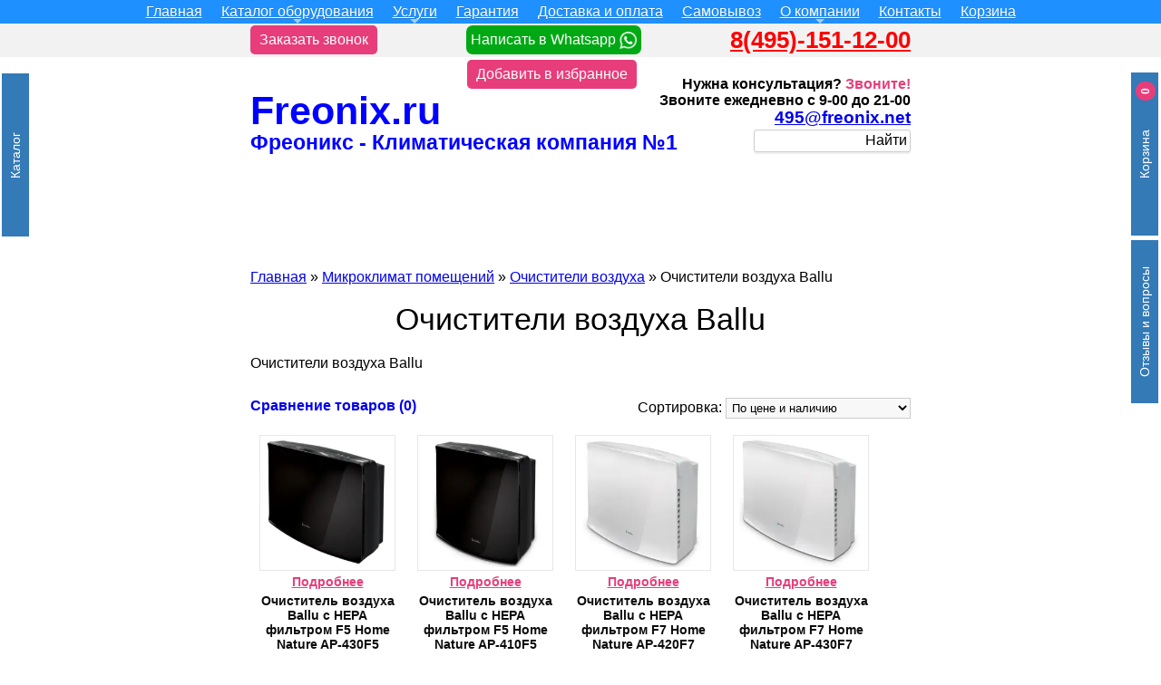

--- FILE ---
content_type: text/html; charset=utf-8
request_url: https://freonix.ru/ballu-ochistiteli-vozduha.html
body_size: 22680
content:
<!DOCTYPE html>

				<html prefix='og: http://ogp.me/ns# fb: http://ogp.me/ns/fb# product: http://ogp.me/ns/product#'
			 xmlns="http://www.w3.org/1999/xhtml" dir="ltr" lang="ru" xml:lang="ru">
<head>
    <title>Очистители воздуха Ballu по цене от 25480р. купить с установкой в Москве и области</title>
    <meta charset="utf-8">
<link href="https://freonix.ru/image/autotunespeed-7398a4c56ca79c7ea6ddd8738ec9858a.css?1768709878" rel="preload" as="style" />
<link href="https://freonix.ru/image/autotunespeed-7398a4c56ca79c7ea6ddd8738ec9858a.css?1768709878" rel="stylesheet" media="screen" />
<link href="https://www.googletagmanager.com" rel="preconnect" />
<link href="https://app.uiscom.ru" rel="preconnect" />
<link href="https://freonix.ru/image/autotunespeed-79fe6b19be25b217db79ed886677b697.js?1768709878" rel="preload" as="script" />
<script src="https://freonix.ru/image/autotunespeed-79fe6b19be25b217db79ed886677b697.js?1768709878"></script>
<link rel="preload" href="https://freonix.ru/image/cache/catalog/image/data/whatsapp-24.webp" as="image" />
<link rel="preload" href="https://freonix.ru/image/data/site/medalki-webp/15let.webp" as="image" />
<link rel="preload" href="https://freonix.ru/image/data/site/medalki-webp/10let.webp" as="image" />
<link rel="preload" href="https://freonix.ru/image/data/site/medalki-webp/2003.webp" as="image" />
<link rel="preload" href="https://freonix.ru/image/data/site/medalki-webp/1day.webp" as="image" />
    <meta name="viewport" content="width=device-width, initial-scale=1.0, minimum-scale=1.0" />
    <base href="https://freonix.ru/" />

															<meta property="og:type" content="og:website" />
											<meta property="og:title" content="Очистители воздуха Ballu" />
											<meta property="og:url" content="https://freonix.ru/ballu-ochistiteli-vozduha.html" />
											<meta property="og:image" content="https://freonix.ru/image/cache/catalog/image/cache/data/logo/ballu-240x240.webp" />
											<meta property="og:description" content=".." />
											<meta property="og:site_name" content="Freonix.ru" />
												
        <meta name="description" content="Купить Очистители воздуха Ballu в магазине ✅Freonix недорого. ➤Цена от ⚡️25480р. ➤Монтаж в квартире. ➤Стоимость под ключ. ➤Доставка до дома. ➤Продажа в Москве и области. ➤Бесплатный самовывоз." />
            <meta name="keywords" content="Очистители воздуха Ballu" />
        <meta http-equiv="Last-Modified" content="Thu, 19 Oct 2023 00:51:40 GMT" />

    <link rel="icon" type="image/x-icon" href="/image/data/favicon/favicon.ico">

    <link rel="icon" type="image/png" sizes="16x16" href="https://freonix.ru/image/cache/catalog/image/data/favicon/favicon-16x16.webp">
    <link rel="icon" type="image/png" sizes="32x32" href="https://freonix.ru/image/cache/catalog/image/data/favicon/favicon-32x32.webp">
    <link rel="icon" type="image/png" sizes="48x48" href="https://freonix.ru/image/cache/catalog/image/data/favicon/favicon-48x48.webp">

    <link rel="icon" type="image/png" sizes="96x96"  href="https://freonix.ru/image/cache/catalog/image/data/favicon/android-chrome-96x96.webp">
    <link rel="icon" type="image/png" sizes="120x120"  href="https://freonix.ru/image/cache/catalog/image/data/favicon/apple-touch-icon-120x120.webp">

    <link rel="manifest" href="/image/data/favicon/manifest.webmanifest">
    <meta name="mobile-web-app-capable" content="yes">
    <meta name="theme-color" content="#ffffff">
    <meta name="application-name" content="Freonix.ru">
    <link rel="apple-touch-icon" sizes="57x57" href="https://freonix.ru/image/cache/catalog/image/data/favicon/apple-touch-icon-57x57.webp">
    <link rel="apple-touch-icon" sizes="60x60" href="https://freonix.ru/image/cache/catalog/image/data/favicon/apple-touch-icon-60x60.webp">
    <link rel="apple-touch-icon" sizes="72x72" href="https://freonix.ru/image/cache/catalog/image/data/favicon/apple-touch-icon-72x72.webp">
    <link rel="apple-touch-icon" sizes="76x76" href="https://freonix.ru/image/cache/catalog/image/data/favicon/apple-touch-icon-76x76.webp">
    <link rel="apple-touch-icon" sizes="114x114" href="https://freonix.ru/image/cache/catalog/image/data/favicon/apple-touch-icon-114x114.webp">
    <link rel="apple-touch-icon" sizes="120x120" href="https://freonix.ru/image/cache/catalog/image/data/favicon/apple-touch-icon-120x120.webp">
    <link rel="apple-touch-icon" sizes="144x144" href="https://freonix.ru/image/cache/catalog/image/data/favicon/apple-touch-icon-144x144.webp">
    <link rel="apple-touch-icon" sizes="152x152" href="https://freonix.ru/image/cache/catalog/image/data/favicon/apple-touch-icon-152x152.webp">
    <link rel="apple-touch-icon" sizes="167x167" href="https://freonix.ru/image/cache/catalog/image/data/favicon/apple-touch-icon-167x167.webp">
    <link rel="apple-touch-icon" sizes="180x180" href="https://freonix.ru/image/cache/catalog/image/data/favicon/apple-touch-icon-180x180.webp">
    <link rel="apple-touch-icon" sizes="1024x1024" href="https://freonix.ru/image/cache/catalog/image/data/favicon/apple-touch-icon-1024x1024.webp">
    <meta name="apple-mobile-web-app-capable" content="yes">
    <meta name="apple-mobile-web-app-status-bar-style" content="black-translucent">
    <meta name="apple-mobile-web-app-title" content="Freonix.ru">
    <link rel="apple-touch-startup-image"
          media="(device-width: 320px) and (device-height: 568px) and (-webkit-device-pixel-ratio: 2) and (orientation: portrait)"
          href="https://freonix.ru/image/cache/catalog/image/data/favicon/apple-touch-startup-image-640x1136.webp">
    <link rel="apple-touch-startup-image"
          media="(device-width: 320px) and (device-height: 568px) and (-webkit-device-pixel-ratio: 2) and (orientation: landscape)"
          href="https://freonix.ru/image/cache/catalog/image/data/favicon/apple-touch-startup-image-1136x640.webp">
    <link rel="apple-touch-startup-image"
          media="(device-width: 375px) and (device-height: 667px) and (-webkit-device-pixel-ratio: 2) and (orientation: portrait)"
          href="https://freonix.ru/image/cache/catalog/image/data/favicon/apple-touch-startup-image-750x1334.webp">
    <link rel="apple-touch-startup-image"
          media="(device-width: 375px) and (device-height: 667px) and (-webkit-device-pixel-ratio: 2) and (orientation: landscape)"
          href="https://freonix.ru/image/cache/catalog/image/data/favicon/apple-touch-startup-image-1334x750.webp">
    <link rel="apple-touch-startup-image"
          media="(device-width: 375px) and (device-height: 812px) and (-webkit-device-pixel-ratio: 3) and (orientation: portrait)"
          href="https://freonix.ru/image/cache/catalog/image/data/favicon/apple-touch-startup-image-1125x2436.webp">
    <link rel="apple-touch-startup-image"
          media="(device-width: 375px) and (device-height: 812px) and (-webkit-device-pixel-ratio: 3) and (orientation: landscape)"
          href="https://freonix.ru/image/cache/catalog/image/data/favicon/apple-touch-startup-image-2436x1125.webp">
    <link rel="apple-touch-startup-image"
          media="(device-width: 390px) and (device-height: 844px) and (-webkit-device-pixel-ratio: 3) and (orientation: portrait)"
          href="https://freonix.ru/image/cache/catalog/image/data/favicon/apple-touch-startup-image-1170x2532.webp">
    <link rel="apple-touch-startup-image"
          media="(device-width: 390px) and (device-height: 844px) and (-webkit-device-pixel-ratio: 3) and (orientation: landscape)"
          href="https://freonix.ru/image/cache/catalog/image/data/favicon/apple-touch-startup-image-2532x1170.webp">
    <link rel="apple-touch-startup-image"
          media="(device-width: 414px) and (device-height: 896px) and (-webkit-device-pixel-ratio: 2) and (orientation: portrait)"
          href="https://freonix.ru/image/cache/catalog/image/data/favicon/apple-touch-startup-image-828x1792.webp">
    <link rel="apple-touch-startup-image"
          media="(device-width: 414px) and (device-height: 896px) and (-webkit-device-pixel-ratio: 2) and (orientation: landscape)"
          href="https://freonix.ru/image/cache/catalog/image/data/favicon/apple-touch-startup-image-1792x828.webp">
    <link rel="apple-touch-startup-image"
          media="(device-width: 414px) and (device-height: 896px) and (-webkit-device-pixel-ratio: 3) and (orientation: portrait)"
          href="https://freonix.ru/image/cache/catalog/image/data/favicon/apple-touch-startup-image-1242x2688.webp">
    <link rel="apple-touch-startup-image"
          media="(device-width: 414px) and (device-height: 896px) and (-webkit-device-pixel-ratio: 3) and (orientation: landscape)"
          href="https://freonix.ru/image/cache/catalog/image/data/favicon/apple-touch-startup-image-2688x1242.webp">
    <link rel="apple-touch-startup-image"
          media="(device-width: 414px) and (device-height: 736px) and (-webkit-device-pixel-ratio: 3) and (orientation: portrait)"
          href="https://freonix.ru/image/cache/catalog/image/data/favicon/apple-touch-startup-image-1242x2208.webp">
    <link rel="apple-touch-startup-image"
          media="(device-width: 414px) and (device-height: 736px) and (-webkit-device-pixel-ratio: 3) and (orientation: landscape)"
          href="https://freonix.ru/image/cache/catalog/image/data/favicon/apple-touch-startup-image-2208x1242.webp">
    <link rel="apple-touch-startup-image"
          media="(device-width: 428px) and (device-height: 926px) and (-webkit-device-pixel-ratio: 3) and (orientation: portrait)"
          href="https://freonix.ru/image/cache/catalog/image/data/favicon/apple-touch-startup-image-1284x2778.webp">
    <link rel="apple-touch-startup-image"
          media="(device-width: 428px) and (device-height: 926px) and (-webkit-device-pixel-ratio: 3) and (orientation: landscape)"
          href="https://freonix.ru/image/cache/catalog/image/data/favicon/apple-touch-startup-image-2778x1284.webp">
    <link rel="apple-touch-startup-image"
          media="(device-width: 768px) and (device-height: 1024px) and (-webkit-device-pixel-ratio: 2) and (orientation: portrait)"
          href="https://freonix.ru/image/cache/catalog/image/data/favicon/apple-touch-startup-image-1536x2048.webp">
    <link rel="apple-touch-startup-image"
          media="(device-width: 768px) and (device-height: 1024px) and (-webkit-device-pixel-ratio: 2) and (orientation: landscape)"
          href="https://freonix.ru/image/cache/catalog/image/data/favicon/apple-touch-startup-image-2048x1536.webp">
    <link rel="apple-touch-startup-image"
          media="(device-width: 810px) and (device-height: 1080px) and (-webkit-device-pixel-ratio: 2) and (orientation: portrait)"
          href="https://freonix.ru/image/cache/catalog/image/data/favicon/apple-touch-startup-image-1620x2160.webp">
    <link rel="apple-touch-startup-image"
          media="(device-width: 810px) and (device-height: 1080px) and (-webkit-device-pixel-ratio: 2) and (orientation: landscape)"
          href="https://freonix.ru/image/cache/catalog/image/data/favicon/apple-touch-startup-image-2160x1620.webp">
    <link rel="apple-touch-startup-image"
          media="(device-width: 834px) and (device-height: 1194px) and (-webkit-device-pixel-ratio: 2) and (orientation: portrait)"
          href="https://freonix.ru/image/cache/catalog/image/data/favicon/apple-touch-startup-image-1668x2388.webp">
    <link rel="apple-touch-startup-image"
          media="(device-width: 834px) and (device-height: 1194px) and (-webkit-device-pixel-ratio: 2) and (orientation: landscape)"
          href="https://freonix.ru/image/cache/catalog/image/data/favicon/apple-touch-startup-image-2388x1668.webp">
    <link rel="apple-touch-startup-image"
          media="(device-width: 834px) and (device-height: 1112px) and (-webkit-device-pixel-ratio: 2) and (orientation: portrait)"
          href="https://freonix.ru/image/cache/catalog/image/data/favicon/apple-touch-startup-image-1668x2224.webp">
    <link rel="apple-touch-startup-image"
          media="(device-width: 834px) and (device-height: 1112px) and (-webkit-device-pixel-ratio: 2) and (orientation: landscape)"
          href="https://freonix.ru/image/cache/catalog/image/data/favicon/apple-touch-startup-image-2224x1668.webp">
    <link rel="apple-touch-startup-image"
          media="(device-width: 1024px) and (device-height: 1366px) and (-webkit-device-pixel-ratio: 2) and (orientation: portrait)"
          href="https://freonix.ru/image/cache/catalog/image/data/favicon/apple-touch-startup-image-2048x2732.webp">
    <link rel="apple-touch-startup-image"
          media="(device-width: 1024px) and (device-height: 1366px) and (-webkit-device-pixel-ratio: 2) and (orientation: landscape)"
          href="https://freonix.ru/image/cache/catalog/image/data/favicon/apple-touch-startup-image-2732x2048.webp">
    <meta name="msapplication-TileColor" content="#B1FFFF">
    <meta name="msapplication-TileImage" content="https://freonix.ru/image/cache/catalog/image/data/favicon/mstile-144x144.webp">
    <meta name="msapplication-config" content="/image/data/favicon/browserconfig.xml">
    <link rel="yandex-tableau-widget" href="/image/data/favicon/yandex-browser-manifest.json">
    <link rel="mask-icon" href="/image/data/favicon/safari-pinned-tab.svg" color="#5bbad5"><!--Mac OS X El Capitan Safari-->

        <link rel="canonical" href="https://freonix.ru/ballu-ochistiteli-vozduha.html">
    <link rel="alternate" hreflang="ru" href="https://freonix.ru/ballu-ochistiteli-vozduha.html" />
<link rel="alternate" hreflang="en" href="https://freonix.net/ballu-ochistiteli-vozduha.html" />
<link rel="alternate" hreflang="x-default" href="https://freonix.ru/ballu-ochistiteli-vozduha.html" />    <meta http-equiv="X-Frame-Options" content="ALLOW-FROM yandex.ru" />


        
        
        
        
        
        
        
        
        
    
    
    

    
    

    
    
    

    <!--[if IE]>
    <script type="text/javascript" src="catalog/view/javascript/jquery/fancybox/jquery.fancybox-1.3.4-iefix.js"></script>
    <![endif]-->
    

    

    <!--TOP HEAD MENU-->
    
    
    

        
        
        
        
        <script type="text/javascript" src="catalog/view/javascript/analytics.js"></script>
        
        <!--[if IE 7]>
    <link rel="stylesheet" type="text/css" href="catalog/view/theme/default/stylesheet/ie7.css" />
    <![endif]-->
    <!--[if lt IE 7]>
    <link rel="stylesheet" type="text/css" href="catalog/view/theme/default/stylesheet/ie6.css" />
    <script type="text/javascript" src="catalog/view/javascript/DD_belatedPNG_0.0.8a-min.js"></script>
    <script type="text/javascript">
        DD_belatedPNG.fix('#logo img');
    </script>
    <![endif]-->
    
    
    
    <script>
        var information_id = 0,
        manufacturer_id = 0,
        category_path = '200_204_90044';
    </script>
<script>var lazyscriptstimer,lazyscriptsmove=["keydown","mousemove","touchmove","touchstart","touchend","wheel"],lazyscriptsdelay=15e3,userAgent=navigator.userAgent||navigator.vendor||window.opera,lazyscripts=function(){lazyscriptcallback(),lazyscriptsmove.map(function(t){window.removeEventListener(t,lazyscripts,!1)}),clearTimeout(lazyscriptstimer)};function lazyscriptcallback(){ats_querySelectorAll=document.querySelectorAll('script[type=autotunespeedscript]'),Array.prototype.forEach.call(ats_querySelectorAll,function(t){ats_script=document.createElement("script"),ats_script.async=false,t.dataset.src?ats_script.src=t.dataset.src:ats_script.text=t.text,ats_script.onerror=function(){t.dataset.src&&console.log("Error loading JS "+t.dataset.src)},t.parentNode.replaceChild(ats_script,t)})}lazyscriptsmove.map(function(t){window.addEventListener(t,lazyscripts,!1)}),self.parent&&self.parent!==self&&0!=self.parent.frames.length&&(lazyscriptsdelay=0),userAgent.match(/yandex\.com\/bots/i)&&(lazyscriptsdelay=0),lazyscriptstimer=setTimeout(lazyscripts,lazyscriptsdelay);</script></head>

<body>

							

<script type="text/javascript">
   var yaParams = {ipaddress: "87.250.224.133"};
</script>

<!-- Google Tag Manager -->
<script type="autotunespeedscript">(function(w,d,s,l,i){w[l]=w[l]||[];w[l].push({'gtm.start':
new Date().getTime(),event:'gtm.js'});var f=d.getElementsByTagName(s)[0],
j=d.createElement(s),dl=l!='dataLayer'?'&l='+l:'';j.async=true;j.src=
'https://www.googletagmanager.com/gtm.js?id='+i+dl;f.parentNode.insertBefore(j,f);
})(window,document,'script','dataLayer','GTM-WN5BDPH');</script>
<!-- End Google Tag Manager -->

<!-- Google Tag Manager (noscript) -->
<noscript><iframe src="https://www.googletagmanager.com/ns.html?id=GTM-WN5BDPH"
height="0" width="0" style="display:none;visibility:hidden"></iframe></noscript>
<!-- End Google Tag Manager (noscript) -->






<!-- Google tag (gtag.js) -->
<script type="autotunespeedscript" data-src="https://www.googletagmanager.com/gtag/js?id=AW-1007539585"></script>
<script>
  window.dataLayer = window.dataLayer || [];
  function gtag(){dataLayer.push(arguments);}
  gtag('js', new Date());

  gtag('config', 'AW-1007539585');
</script>
	 <script type="text/javascript">
    var __cs = __cs || [];
    __cs.push(["setCsAccount", "8HDwMKv6RqiXCtTcgIilfEiuo3mskxgr"]);
</script>
<script type="autotunespeedscript" data-src="https://app.uiscom.ru/static/cs.min.js"></script>




<button href="#" id="scroll" style="display: none;"><span></span></button>
<div id="upper_container">

        <nav id="main-nav" >
<ul id="main-header-top-menu" class="sm sm-blue menu">
	<li class=''><a href='/'>Главная</a></li><li class=''><a href='' onclick='return false;'>Каталог оборудования</a><ul><li class=''><a href='/kondicioner-konditsionery.html'>Кондиционеры</a><ul><li class=''><a href='/kondicioner-konditsionery.html'>Все кондиционеры</a></li><li class=''><a href='/nastennyj-kondicioner.html'>Настенные кондиционеры</a></li><li class=''><a href='/split-sistemy.html'>Сплит системы</a></li><li class=''><a href='/invertornye-kondicionery.html'>Инверторные кондиционеры</a></li><li class=''><a href='/kanalnyj-kondicioner.html'>Канальные кондиционеры</a></li><li class=''><a href='/kassetnyj-kondicioner.html'>Кассетные кондиционеры</a></li><li class=''><a href='/kolonnyj-kondicioner.html'>Колонные кондиционеры</a></li><li class=''><a href='/kondicionery-dlya-pogreba.html'>Кондиционеры для погреба на +2 и +5</a></li><li class=''><a href='/mobilnye-kondicionery.html'>Мобильные кондиционеры</a></li><li class=''><a href='/multisplit-sistemy.html'>Мультисплит системы</a></li><li class=''><a href='/potolochnyj-kondicioner.html'>Потолочные кондиционеры</a></li></ul></li><li class=''><a href='/ventilyaciya.html'>Вентиляция</a><ul><li class=''><a href='/ventilyaciya.html'>Всё вентиляционное оборудование</a></li><li class=''><a href='/brizer.html'>Бризеры</a></li><li class=''><a href='/vytyazhnaya-ustanovka.html'>Вытяжные установки</a></li><li class=''><a href='/pritochno-vytyazhnaya-ustanovka.html'>Приточно-Вытяжные установки</a></li><li class=''><a href='/pritochno-vytyazhnaya-ustanovka-s-rekuperatorom.html'>Приточно-Вытяжные установки с рекуператором</a></li><li class=''><a href='/pritochnye-ustanovki.html'>Приточные установки</a></li></ul></li><li class=''><a href='/teplovoj-nasos.html'>Тепловые насосы</a><ul><li class=''><a href='/teplovoj-nasos.html'>Все тепловые насосы</a></li><li class=''><a href='/teplovye-nasosy-geotermalnye.html'>Геотермальные тепловые насосы</a></li><li class=''><a href='/invertornyj-teplovoj-nasos.html'>Инверторные тепловые насосы</a></li><li class=''><a href='/teplovoj-nasos-dlya-bassejna.html'>Тепловые насосы для бассейна</a></li></ul></li><li class=''><a href='/fancoil.html'>Фанкойлы</a></li><li class=''><a href='/holodilnoe-oborudovanie.html'>Холодильное оборудование</a><ul><li class=''><a href='/holodilnoe-oborudovanie.html'>Все холодильные машины</a></li><li class=''><a href='/kondicionery-dlya-pogreba.html'>Кондиционеры для погреба на +2 и +5</a></li><li class=''><a href='/kondicioner-dlya-hraneniya.html'>Кондиционеры для хранения</a></li><li class=''><a href='/kondicioner-dlya-cvetov.html'>Кондиционеры для цветов</a></li></ul></li><li class=''><a href='/kaminy-i-pechi.html'>Камины и печи</a><ul><li class=''><a href='/kaminy-i-pechi.html'>Все камины и печи</a></li><li class=''><a href='/kamin.html'>Камины</a></li><li class=''><a href='/ochag.html'>Очаги</a></li><li class=''><a href='/pechi.html'>Печи</a></li><li class=''><a href='/topki.html'>Топки</a></li></ul></li><li class=''><a href='/brands/'>Производители</a></li></ul></li><li class=''><a href='' onclick='return false;'>Услуги</a><ul><li class=''><a href='/ustanovka-konditsionerov-i-montazh-split-sistem.html'>Установка кондиционеров</a></li><li class=''><a href='/montazh-sistem-ventilyacii-i-kondicionirovaniya-pod-klyuch.html'>Монтаж Вентиляции</a></li><li class=''><a href='/pokraska-konditsionerov.html'>Покраска кондиционеров</a></li><li class=''><a href='/proektirovanie-sistem-ventiljatsii.html'>Проектирование</a></li><li class=''><a href='/remont-konditsionerov.html'>Ремонт кондиционеров</a></li><li class=''><a href='/tekhnicheskoe-i-servisnoe-obsluzhivanie-kondicionerov.html'>Техническое обслуживание</a></li><li class=''><a href='/holodilnye-vitriny-dlja-tsvetov.html'>Холодильные витрины для цветов</a></li><li class=''><a href='/vrf-sistemy.html'>Монтаж VRV/VRF систем</a></li></ul></li><li class=''><a href='/garantiya.html'>Гарантия</a></li><li class=''><a href='/dostavka.html'>Доставка и оплата</a></li><li class=''><a href='/samovyvoz.html'>Самовывоз</a></li><li class=''><a href='' onclick='return false;'>О компании</a><ul><li class=''><a href='/o-kompanii.html'>О компании</a></li><li class=''><a href='/articles/'>Новости</a></li><li class=''><a href='/info.html'>Статьи</a></li><li class=''><a href='/kupit-konditsioner-s-ustanovkoj-po-aktsii.html'>Акции!</a></li><li class=''><a href='/otzyvy-blagodarnosti.html'>Благодарности</a></li><li class=''><a href='/blagotvoritelnost.html'>Благотворительность</a></li><li class=''><a href='/video.html'>Видео</a></li><li class=''><a href='/garantiya.html'>Гарантия</a></li><li class=''><a href='/kalkuljator-rascheta-moschnosti-konditsionera-po-ploschadi.html'>Калькулятор</a></li><li class=''><a href='/montazh-kondicionerov.html'>Наши работы</a></li><li class=''><a href='/otzyvy.html'>Отзывы</a></li><li class=''><a href='/oficialnyj-servisnyj-centr-po-remontu-kondicionerov.html'>Официальный Сервисный центр</a></li><li class=''><a href='/svidetelstvo-sro-sertifikat-gost-iso-9001.html'>Свидетельство СРО</a></li><li class=''><a href='/sertifikat-oficialnogo-dilera.html'>Сертификаты</a></li><li class=''><a href='freonix-company'>Информация</a></li></ul></li><li class=''><a href='/contact.html'>Контакты</a></li><li class='cart_tophead'><a href='/quick-checkout/'><span class="cart_tophead__wrapper">Корзина<span class="cart_tophead__count hidden" data-topcart-total>0</span></span></a></li></ul>
</nav>
<!-- SmartMenus jQuery init -->
<script type="text/javascript">
	document.addEventListener('DOMContentLoaded', function(){
		
	$(function() {
		$('#main-header-top-menu').smartmenus({
			subMenusSubOffsetX: 1,
			subMenusSubOffsetY: -8
		});
	});

	});
</script>        <div id="over-header-top-menu" class="over-header-top-menu">
        <div id="zvonok">
            <a href="contact-us/" target="_blank" title="Заказать звонок" class="custom-btn btn-15 btn-15__pink">Заказать звонок</a>
        </div>

        <div id="whatsapp">
            <div class="whatsapp whatsapp_link text-center">
    <a href="https://api.whatsapp.com/send?phone=74951511100&text=" target="_blank"
               title="Написать в Whatsapp"
               rel="noopener noreferrer nofollow">Написать в Whatsapp <img class="lazyATS" src="[data-uri]" data-src="https://freonix.ru/image/cache/catalog/image/data/whatsapp-24.webp" title="Whatsapp" alt="Whatsapp" /></a>
</div>        </div>

        <div id="storePhone">
            <a href="tel:8(495)-151-12-00" rel="nofollow">8(495)-151-12-00</a>
        </div>

    </div>
</div>
<div id="container">
    <div id="header">
        <div id="zvonok_mobile-only">
            <a href="contact-us/" target="_blank" title="Заказать звонок" class="custom-btn btn-15 btn-15__pink">Заказать звонок</a>
        </div>


                <!--form action="https://freonix.ru/" method="post" enctype="multipart/form-data">
          <div id="language">

                        &nbsp;<img src="https://freonix.ru/image/cache/catalog/image/flags/ru.webp" alt="Русский" title="Русский" onclick="$('input[name=\'language_code\']').attr('value', 'ru').submit(); $(this).parent().parent().submit();" />
                        &nbsp;<img src="https://freonix.ru/image/cache/catalog/image/flags/en.webp" alt="English" title="English" onclick="$('input[name=\'language_code\']').attr('value', 'en').submit(); $(this).parent().parent().submit();" />
                        <input type="hidden" name="language_code" value="" />
            <input type="hidden" name="redirect" value="https://freonix.ru/ballu-ochistiteli-vozduha.html" />
          </div>
        </form-->

        



        <div id="nomer1">
            Фреоникс - Климатическая компания №1        </div>

        <div id="zvonite">
            <div id="have_question">
                <div class="have_question_line">Нужна консультация? <span class="pink_text">Звоните!</span></div>            </div>
            <div id="zvonite_m">Звоните ежедневно с 9-00 до 21-00</div>
        </div>

        <div id="storeEmail">
            <a href="mailto:495@freonix.net" rel="nofollow">495@freonix.net</a>
        </div>





        <div id="storeSite">
                        Freonix.ru                    </div>

                <div class="prmn-cmngr" id="prmn-cmngr"></div>
        <div id="search">
            <div class="button-search">Найти</div>
                        <input type="text" name="filter_name" value="" onclick="this.value = '';" onkeydown="this.style.color = '#000000';" />
                    </div>

        <div id="znachki">
            <div id="carousel0" style="visibility: hidden;">
            <ul class="jcarousel-skin-opencart ">
        
        <li>
                                                                                                                <img src="https://freonix.ru/image/data/site/medalki-webp/15let.webp" alt="" title="" width="100" height="100" />
                            </li>

        
        <li>
                                                                                                                <img src="https://freonix.ru/image/data/site/medalki-webp/10let.webp" alt="" title="" width="100" height="100" />
                            </li>

        
        <li>
                                                                                                                <img src="https://freonix.ru/image/data/site/medalki-webp/2003.webp" alt="" title="" width="100" height="100" />
                            </li>

        
        <li>
                                                                                                                <img src="https://freonix.ru/image/data/site/medalki-webp/1day.webp" alt="" title="" width="100" height="100" />
                            </li>

        
        <li>
                                                                                                                <img loading="lazy"  src="https://freonix.ru/image/data/site/medalki-webp/1min.webp" alt="" title="" width="100" height="100" />
                            </li>

        
        <li>
                                                                                                                <img loading="lazy"  src="https://freonix.ru/image/data/site/medalki-webp/35000.webp" alt="" title="" width="100" height="100" />
                            </li>

        
        <li>
                                                                                                                <img loading="lazy"  src="https://freonix.ru/image/data/site/medalki-webp/alfa.webp" alt="" title="" width="100" height="100" />
                            </li>

        
        <li>
                                                                                                                <img loading="lazy"  src="https://freonix.ru/image/data/site/medalki-webp/brand.webp" alt="" title="" width="100" height="100" />
                            </li>

        
        <li>
                                                                                                                <img loading="lazy"  src="https://freonix.ru/image/data/site/medalki-webp/card.webp" alt="" title="" width="100" height="100" />
                            </li>

        
        <li>
                                                                                                                <img loading="lazy"  src="https://freonix.ru/image/data/site/medalki-webp/online.webp" alt="" title="" width="100" height="100" />
                            </li>

        
        <li>
                                                                                                                <img loading="lazy"  src="https://freonix.ru/image/data/site/medalki-webp/pickup.webp" alt="" title="" width="100" height="100" />
                            </li>

        
        <li>
                                                                                                                <img loading="lazy"  src="https://freonix.ru/image/data/site/medalki-webp/show-room.webp" alt="" title="" width="100" height="100" />
                            </li>

        
        <li>
                                                                                                                <img loading="lazy"  src="https://freonix.ru/image/data/site/medalki-webp/skidki40.webp" alt="" title="" width="100" height="100" />
                            </li>

            </ul>
</div>
<script type="text/javascript"><!--
    var carousel0 = function(){
        $('#carousel0').css('visibility', 'visible');
  $('#carousel0 ul').slick({
  dots: false,
  infinite: true,
  speed: 700,
  slidesToShow: 12,
  slidesToScroll: 1,
  autoplay: true,
  autoplaySpeed: 2000,

    responsive: [
    {
      breakpoint: 1304,
      settings: {
        slidesToShow: 6,
        slidesToScroll: 1,
      }
    },
    {
      breakpoint: 1024,
      settings: {
        slidesToShow: 7,
        slidesToScroll: 1,
      }
    },
    {
      breakpoint: 768,
      settings: {
        slidesToShow: 4,
        slidesToScroll: 1,
      }
    },
    {
      breakpoint: 600,
      settings: {
        slidesToShow: 4,
        slidesToScroll: 1
      }
    },
    {
      breakpoint: 480,
      settings: {
        slidesToShow: 3,
        slidesToScroll: 1
      }
    }
  ]
  });
    }
if (typeof activeSlides === 'undefined'){
    var activeSlides = [];
}
activeSlides.push(carousel0);
  //--></script>
        </div>
        <div id="favorite">
            <a href="javascript:void(0);" onclick="return bookmark(this);" title="Добавить в избранное" class="custom-btn btn-15 btn-15__pink">Добавить в избранное</a>
        </div>

    </div>





    <script>
        $(function() {
            var $menu_popup = $('.menu-popup');

            $(".menu-triger, .menu-close").click(function(){
                $menu_popup.slideToggle(300, function(){
                    if ($menu_popup.is(':hidden')) {
                        $('body').removeClass('body_pointer');
                    } else {
                        $('body').addClass('body_pointer');
                    }
                });
                return false;
            });

            $(document).on('click', function(e){
                if (!$(e.target).closest('.menu').length){
                    $('body').removeClass('body_pointer');
                    $menu_popup.slideUp(300);
                }
            });
        });
    </script><div id="column-left">
	<button id="catalog-toggler" type="button" class="btn-block btn-mobile-toggle" data-pannel-btn>
		<span class="cmpro-mobile-toggle__text">Каталог</span>
	</button>
	<!--noindex--><!--googleoff: all-->
<div id="cmpro-1" class="box um-menu category-menu" data-menu-module="Каталог оборудования">
		<div class="box-content">
				<ul class="cmpro-flyout ">
			<li>
				<div class="fake-parent parent-item">Каталог оборудования</div>
						<ul class="cmpro-flyout " data-menu-content></ul>
					</li>
		</ul>
			</div>
</div>
<!--googleon: all><!--/noindex--> <!--noindex--><!--googleoff: all-->
<div id="cmpro-2" class="box last-child um-menu category-menu" data-menu-module="Услуги">
		<div class="box-content">
				<ul class="cmpro-flyout ">
			<li>
				<div class="fake-parent parent-item">Услуги</div>
						<ul class="cmpro-flyout " data-menu-content></ul>
					</li>
		</ul>
			</div>
</div>
<!--googleon: all><!--/noindex--> </div>
 
<div id="column-right">
	<noindex><div class="nr-cart" id="module_cart">
	<button id="cart-toggler" type="button" class="btn-block btn-mobile-toggle" data-pannel-btn>
		<span class="cmpro-mobile-toggle__text">Корзина</span>
		<span class="cart_tophead__count" data-topcart-total>0</span>
	</button>
	<div class="box">
	  <div class="box-heading">Корзина</div>
		  <div class="box-content">
		  <div class="cart-module">
			
							<div class="empty">Ваша корзина пуста!</div>
			
		  </div>
		</div>
	</div>
</div>
<div id="cmswidget-1" class="cmswidget nr-reviews">
	<button id="reviews-toggler" type="button" class="btn-block btn-mobile-toggle" data-pannel-btn>
		<span class="cmpro-mobile-toggle__text">Отзывы и вопросы</span>
	</button>
	<div class="box">
<div class="box-heading">Отзывы и вопросы</div>
<div class="box-content">	<div class="nr-reviews-inner" data-reviews-inner><div id="record_columns-1" class="record_columns">
		<div class="content-records column_width_1">
		<div class="blogdescription  margintop5">
			<div>
								<div class="seocmspro_avatar">
					<img loading="lazy"  width="50" height="50" src="https://freonix.ru/image/cache/catalog/image/cache/adaptive/catalog/avatars/customer-50x50.webp" alt="Гость" title="Гость">
				</div>
												<div class="blog-author">Гость</div>
																<div class="sc_rating">
										<img class="lazyATS" title="5" alt="5" src="[data-uri]" data-src="https://freonix.ru/image/cache/catalog/catalog/view/theme/default/image/blogstars-5.webp">
									</div>
							</div>
			<div class="divider100 margintop2"></div>
									Кондиционер подошёл по цене и по качеству, работает тихо. Минусов не нашла. Рекомендую к покупке.			<a href="https://freonix.ru/otzyvy-o-konditsionerah-i-split-sistemah.html#commentlink_1093_20" class="button btn btn-primary seocms_further " title="Отзывы о кондиционерах и сплит системах"  data-cmswidget="1" >Подробнее→</a>		</div>
		<div class="divider100 margintop2"></div>
		<div>
			<ul class="ascp_horizont ascp_list_info">
																<li  class="blog-comments-record">Отзывов:  324</li>
																				<li class="blog-list-record">Запись: <a href="https://freonix.ru/otzyvy-o-konditsionerah-i-split-sistemah.html">Отзывы о кондиционерах и сплит системах</a></li>
								            </ul>
		</div>
		<div class="lineheight1">&nbsp;</div>
		<div class="blog-child_divider">&nbsp;</div>
	</div>
		<div class="content-records column_width_1">
		<div class="blogdescription  margintop5">
			<div>
								<div class="seocmspro_avatar">
					<img loading="lazy"  width="50" height="50" src="https://freonix.ru/image/cache/catalog/image/cache/adaptive/catalog/avatars/customer-50x50.webp" alt="Саша" title="Саша">
				</div>
												<div class="blog-author">Саша</div>
																<div class="sc_rating">
										<img class="lazyATS" title="5" alt="5" src="[data-uri]" data-src="https://freonix.ru/image/cache/catalog/catalog/view/theme/default/image/blogstars-5.webp">
									</div>
							</div>
			<div class="divider100 margintop2"></div>
									Уже несколько раз пользуюсь этой компании и каждый раз я довольна. Всегда обращаюсь именно сюда т.к тут обслуживание прекрасное и также компания тоже.Я уже порекомендовала родственникам и им тоже понравилось. Однозначно ставлю пять звезд.			<a href="https://freonix.ru/otzyvy-o-konditsionerah-i-split-sistemah.html#commentlink_1091_20" class="button btn btn-primary seocms_further " title="Отзывы о кондиционерах и сплит системах"  data-cmswidget="1" >Подробнее→</a>		</div>
		<div class="divider100 margintop2"></div>
		<div>
			<ul class="ascp_horizont ascp_list_info">
																<li  class="blog-comments-record">Отзывов:  324</li>
																				<li class="blog-list-record">Запись: <a href="https://freonix.ru/otzyvy-o-konditsionerah-i-split-sistemah.html">Отзывы о кондиционерах и сплит системах</a></li>
								            </ul>
		</div>
		<div class="lineheight1">&nbsp;</div>
		<div class="blog-child_divider">&nbsp;</div>
	</div>
		<div class="content-records column_width_1">
		<div class="blogdescription  margintop5">
			<div>
								<div class="seocmspro_avatar">
					<img loading="lazy"  width="50" height="50" src="https://freonix.ru/image/cache/catalog/image/cache/adaptive/catalog/avatars/customer-50x50.webp" alt="Ульяна" title="Ульяна">
				</div>
												<div class="blog-author">Ульяна</div>
																<div class="sc_rating">
										<img class="lazyATS" title="5" alt="5" src="[data-uri]" data-src="https://freonix.ru/image/cache/catalog/catalog/view/theme/default/image/blogstars-5.webp">
									</div>
							</div>
			<div class="divider100 margintop2"></div>
									Очень хороший персонал, огромное спасибо за быструю доставку. Я очень довольна			<a href="https://freonix.ru/otzyvy-o-konditsionerah-i-split-sistemah.html#commentlink_1086_20" class="button btn btn-primary seocms_further " title="Отзывы о кондиционерах и сплит системах"  data-cmswidget="1" >Подробнее→</a>		</div>
		<div class="divider100 margintop2"></div>
		<div>
			<ul class="ascp_horizont ascp_list_info">
																<li  class="blog-comments-record">Отзывов:  324</li>
																				<li class="blog-list-record">Запись: <a href="https://freonix.ru/otzyvy-o-konditsionerah-i-split-sistemah.html">Отзывы о кондиционерах и сплит системах</a></li>
								            </ul>
		</div>
		<div class="lineheight1">&nbsp;</div>
		<div class="blog-child_divider">&nbsp;</div>
	</div>
		<div class="content-records column_width_1">
		<div class="blogdescription  margintop5">
			<div>
								<div class="seocmspro_avatar">
					<img loading="lazy"  width="50" height="50" src="https://freonix.ru/image/cache/catalog/image/cache/adaptive/catalog/avatars/customer-50x50.webp" alt="Гость" title="Гость">
				</div>
												<div class="blog-author">Гость</div>
																<div class="sc_rating">
										<img class="lazyATS" title="5" alt="5" src="[data-uri]" data-src="https://freonix.ru/image/cache/catalog/catalog/view/theme/default/image/blogstars-5.webp">
									</div>
							</div>
			<div class="divider100 margintop2"></div>
									Компания очень хорошая, заказал кондиционер с установкой, кондиционер привезли и установили быстро и качественно, всем советую обращаться в эту фирму. Спасибо!			<a href="https://freonix.ru/otzyvy-o-konditsionerah-i-split-sistemah.html#commentlink_1084_20" class="button btn btn-primary seocms_further " title="Отзывы о кондиционерах и сплит системах"  data-cmswidget="1" >Подробнее→</a>		</div>
		<div class="divider100 margintop2"></div>
		<div>
			<ul class="ascp_horizont ascp_list_info">
																<li  class="blog-comments-record">Отзывов:  324</li>
																				<li class="blog-list-record">Запись: <a href="https://freonix.ru/otzyvy-o-konditsionerah-i-split-sistemah.html">Отзывы о кондиционерах и сплит системах</a></li>
								            </ul>
		</div>
		<div class="lineheight1">&nbsp;</div>
		<div class="blog-child_divider">&nbsp;</div>
	</div>
		<div class="content-records column_width_1">
		<div class="blogdescription  margintop5">
			<div>
								<div class="seocmspro_avatar">
					<img loading="lazy"  width="50" height="50" src="https://freonix.ru/image/cache/catalog/image/cache/adaptive/catalog/avatars/customer-50x50.webp" alt="Варвара Степанова" title="Варвара Степанова">
				</div>
												<div class="blog-author">Варвара Степанова</div>
																<div class="sc_rating">
										<img class="lazyATS" title="5" alt="5" src="[data-uri]" data-src="https://freonix.ru/image/cache/catalog/catalog/view/theme/default/image/blogstars-5.webp">
									</div>
							</div>
			<div class="divider100 margintop2"></div>
									Хорошая компания по установке кондиционеров, большой ассортимент товара , отзывчивый персонал , менеджер помог с выбором и через несколько дней рабочие быстро и качественно установили кондиционер. Всё отлично работает. Рекомендую!			<a href="https://freonix.ru/otzyvy-o-konditsionerah-i-split-sistemah.html#commentlink_1083_20" class="button btn btn-primary seocms_further " title="Отзывы о кондиционерах и сплит системах"  data-cmswidget="1" >Подробнее→</a>		</div>
		<div class="divider100 margintop2"></div>
		<div>
			<ul class="ascp_horizont ascp_list_info">
																<li  class="blog-comments-record">Отзывов:  324</li>
																				<li class="blog-list-record">Запись: <a href="https://freonix.ru/otzyvy-o-konditsionerah-i-split-sistemah.html">Отзывы о кондиционерах и сплит системах</a></li>
								            </ul>
		</div>
		<div class="lineheight1">&nbsp;</div>
		<div class="blog-child_divider">&nbsp;</div>
	</div>
		<div class="content-records column_width_1">
		<div class="blogdescription  margintop5">
			<div>
								<div class="seocmspro_avatar">
					<img loading="lazy"  width="50" height="50" src="https://freonix.ru/image/cache/catalog/image/cache/adaptive/catalog/avatars/customer-50x50.webp" alt="Гость" title="Гость">
				</div>
												<div class="blog-author">Гость</div>
																<div class="sc_rating">
										<img class="lazyATS" title="5" alt="5" src="[data-uri]" data-src="https://freonix.ru/image/cache/catalog/catalog/view/theme/default/image/blogstars-5.webp">
									</div>
							</div>
			<div class="divider100 margintop2"></div>
									Вчера установили кондиционер MXM25IV монтажники от этого магазина. Всем доволен, установили за час, дату монтажа назначили быстро, оплатил на месте за кондиционер и монтаж. Молодцы ребята. Кондиционер работает отлично. Рекомендую и магазин, и кондиционер.			<a href="https://freonix.ru/mitsuzu-mxm25iv.html#commentlink_167_18" class="button btn btn-primary seocms_further " title="Кондиционер Mitsuzu Сплит Система Master Настенный ON/OFF MXM25IV"  data-cmswidget="1" >Подробнее→</a>		</div>
		<div class="divider100 margintop2"></div>
		<div>
			<ul class="ascp_horizont ascp_list_info">
																<li  class="blog-comments-record">Отзывов:  1</li>
																				<li class="blog-list-record">Товар: <a href="https://freonix.ru/mitsuzu-mxm25iv.html">Кондиционер Mitsuzu Сплит Система Master Настенный ON/OFF MXM25IV</a></li>
												<li class="blog-list-manufacturer">Производитель: <a href="https://freonix.ru/mitsuzu.html">Mitsuzu</a></li>
				            </ul>
		</div>
		<div class="lineheight1">&nbsp;</div>
		<div class="blog-child_divider">&nbsp;</div>
	</div>
		<div class="content-records column_width_1">
		<div class="blogdescription  margintop5">
			<div>
								<div class="seocmspro_avatar">
					<img loading="lazy"  width="50" height="50" src="https://freonix.ru/image/cache/catalog/image/cache/adaptive/catalog/avatars/customer-50x50.webp" alt="Артем" title="Артем">
				</div>
												<div class="blog-author">Артем</div>
																<div class="sc_rating">
										<img class="lazyATS" title="5" alt="5" src="[data-uri]" data-src="https://freonix.ru/image/cache/catalog/catalog/view/theme/default/image/blogstars-5.webp">
									</div>
							</div>
			<div class="divider100 margintop2"></div>
									Ещё будучи на вахте, выбирал кондиционер, рассматривал много вариантов и остановился на данном магазине. Приобретал с доставкой и установкой, всем доволен. Пишу отзыв под кондиционером кстати. 			<a href="https://freonix.ru/otzyvy-o-konditsionerah-i-split-sistemah.html#commentlink_1082_20" class="button btn btn-primary seocms_further " title="Отзывы о кондиционерах и сплит системах"  data-cmswidget="1" >Подробнее→</a>		</div>
		<div class="divider100 margintop2"></div>
		<div>
			<ul class="ascp_horizont ascp_list_info">
																<li  class="blog-comments-record">Отзывов:  324</li>
																				<li class="blog-list-record">Запись: <a href="https://freonix.ru/otzyvy-o-konditsionerah-i-split-sistemah.html">Отзывы о кондиционерах и сплит системах</a></li>
								            </ul>
		</div>
		<div class="lineheight1">&nbsp;</div>
		<div class="blog-child_divider">&nbsp;</div>
	</div>
		<div class="content-records column_width_1">
		<div class="blogdescription  margintop5">
			<div>
								<div class="seocmspro_avatar">
					<img loading="lazy"  width="50" height="50" src="https://freonix.ru/image/cache/catalog/image/cache/adaptive/catalog/avatars/customer-50x50.webp" alt="Андрей" title="Андрей">
				</div>
												<div class="blog-author">Андрей</div>
																<div class="sc_rating">
										<img class="lazyATS" title="5" alt="5" src="[data-uri]" data-src="https://freonix.ru/image/cache/catalog/catalog/view/theme/default/image/blogstars-5.webp">
									</div>
							</div>
			<div class="divider100 margintop2"></div>
									Добрый день.После моего обращения, перезвонил Виктор. Все подробно объяснил, предоставил КП на работы и очень оперативно организовал их. Ко мне очень быстро приехали монтажники Дмитрий и Юрий и очень быстро и качественно установили кондиционеры.Хочу выразить огромную благодарность за такое внимательное и отзывчивое отношение. Если честно, то я не ожидал такого ответственного отношения к работе.А Дима и Юра просто специалисты от бога.Спасибо ребятам за их работу.			<a href="https://freonix.ru/contact.html#commentlink_1081_20" class="button btn btn-primary seocms_further " title="Контакты"  data-cmswidget="1" >Подробнее→</a>		</div>
		<div class="divider100 margintop2"></div>
		<div>
			<ul class="ascp_horizont ascp_list_info">
																<li  class="blog-comments-record">Отзывов:  24</li>
																				<li class="blog-list-record">Запись: <a href="https://freonix.ru/contact.html">Контакты</a></li>
								            </ul>
		</div>
		<div class="lineheight1">&nbsp;</div>
		<div class="blog-child_divider">&nbsp;</div>
	</div>
		<div class="content-records column_width_1">
		<div class="blogdescription  margintop5">
			<div>
								<div class="seocmspro_avatar">
					<img loading="lazy"  width="50" height="50" src="https://freonix.ru/image/cache/catalog/image/cache/adaptive/catalog/avatars/customer-50x50.webp" alt="Андрей" title="Андрей">
				</div>
												<div class="blog-author">Андрей</div>
																<div class="sc_rating">
										<img class="lazyATS" title="5" alt="5" src="[data-uri]" data-src="https://freonix.ru/image/cache/catalog/catalog/view/theme/default/image/blogstars-5.webp">
									</div>
							</div>
			<div class="divider100 margintop2"></div>
									     Две недели назад обратился в компанию с проблемой. Мне нужно было снять два кондиционера в Москве, обслужить их и установить их же в ближайшем подмосковье. А на их месте установить другие новые. Вот такая вот не простая задачка была поставлена. После звонка в эту компанию со мной связался их менеджер Виктор. С первых минут Виктор уловил поставленную задачу, очень внимательно все обсудили, учли все за и против., и в кратчайшие сроки он предоставил мне смету на все работы. Меня честно, порадовало такое внимательное отношение к клиенту и профессионализм. На выполнение работы очень быстро приехали монтажники Дмитрий и Юрий (они так представились). то что ребята просто молодцы- это не сказать ни чего. Работали слажено, спокойно, быстро и качественно. Убрали за собой весь мусор. Очень вежливые.     Хочу выразить огромную благодарность компании и конечно же отдельно менеджеру Виктору и монтажникам Дмитрию и Юрию.При возможности всегда буду рекомендовать вашу компанию всем знакомым, друзьям и родственникам!Желаю вам крепкого процветания! Спасибо.			<a href="https://freonix.ru/contact.html#commentlink_1080_20" class="button btn btn-primary seocms_further " title="Контакты"  data-cmswidget="1" >Подробнее→</a>		</div>
		<div class="divider100 margintop2"></div>
		<div>
			<ul class="ascp_horizont ascp_list_info">
																<li  class="blog-comments-record">Отзывов:  24</li>
																				<li class="blog-list-record">Запись: <a href="https://freonix.ru/contact.html">Контакты</a></li>
								            </ul>
		</div>
		<div class="lineheight1">&nbsp;</div>
		<div class="blog-child_divider">&nbsp;</div>
	</div>
		<div class="content-records column_width_1">
		<div class="blogdescription  margintop5">
			<div>
								<div class="seocmspro_avatar">
					<img loading="lazy"  width="50" height="50" src="https://freonix.ru/image/cache/catalog/image/cache/adaptive/catalog/avatars/customer-50x50.webp" alt="Елена " title="Елена ">
				</div>
												<div class="blog-author">Елена </div>
																<div class="sc_rating">
									</div>
							</div>
			<div class="divider100 margintop2"></div>
									Будет ли работать универсальный пульт к спишь системе? Спасибо 			<a href="https://freonix.ru/ustanovka-konditsionerov-i-montazh-split-sistem.html#commentlink_1079_20" class="button btn btn-primary seocms_further " title="Установка кондиционеров цена"  data-cmswidget="1" >Подробнее→</a>		</div>
		<div class="divider100 margintop2"></div>
		<div>
			<ul class="ascp_horizont ascp_list_info">
																<li  class="blog-comments-record">Отзывов:  71</li>
																				<li class="blog-list-record">Запись: <a href="https://freonix.ru/ustanovka-konditsionerov-i-montazh-split-sistem.html">Установка кондиционеров цена</a></li>
								            </ul>
		</div>
		<div class="lineheight1">&nbsp;</div>
		<div class="blog-child_divider">&nbsp;</div>
	</div>
		<div class="content-records column_width_1">
		<div class="blogdescription  margintop5">
			<div>
								<div class="seocmspro_avatar">
					<img loading="lazy"  width="50" height="50" src="https://freonix.ru/image/cache/catalog/image/cache/adaptive/catalog/avatars/customer-50x50.webp" alt="Дмитрий" title="Дмитрий">
				</div>
												<div class="blog-author">Дмитрий</div>
																<div class="sc_rating">
										<img class="lazyATS" title="5" alt="5" src="[data-uri]" data-src="https://freonix.ru/image/cache/catalog/catalog/view/theme/default/image/blogstars-5.webp">
									</div>
							</div>
			<div class="divider100 margintop2"></div>
									Воспользовался услугами компании, кондишен ставили в новом доме в г. Одинцово. Все отлично! Работа сделана качественно и оперативно, после выполнения - работающий агрегат и чистота. Огромное спасибо всем принимавшим участие! 			<a href="https://freonix.ru/otzyvy-o-konditsionerah-i-split-sistemah.html#commentlink_1074_20" class="button btn btn-primary seocms_further " title="Отзывы о кондиционерах и сплит системах"  data-cmswidget="1" >Подробнее→</a>		</div>
		<div class="divider100 margintop2"></div>
		<div>
			<ul class="ascp_horizont ascp_list_info">
																<li  class="blog-comments-record">Отзывов:  324</li>
																				<li class="blog-list-record">Запись: <a href="https://freonix.ru/otzyvy-o-konditsionerah-i-split-sistemah.html">Отзывы о кондиционерах и сплит системах</a></li>
								            </ul>
		</div>
		<div class="lineheight1">&nbsp;</div>
		<div class="blog-child_divider">&nbsp;</div>
	</div>
	</div>
</div>
	</div>
</div></div>
<script>
var u = window.location.href+window.location.search;
$(window).on('resize', function() {
	if($(this).width() > 1023) nrLoadReviews(1, u);
});
$(document).ready(function () {
	if($(window).width() > 1023) nrLoadReviews(1, u);
	$('#reviews-toggler').on('click', function(){
		nrLoadReviews(1, u);
	});
});
</script>
</noindex></div>
<div id="content" class="col-lr">

<a href="https://freonix.ru/">Главная</a>  &raquo; <a href="https://freonix.ru/mikroklimat-pomeshchenij.html">Микроклимат помещений</a>  &raquo; <a href="https://freonix.ru/ochistiteli-vozduha.html">Очистители воздуха</a>  &raquo; Очистители воздуха Ballu<br><br>
<div id="filter-area">
	<!--Заголовок начало-->
		<h1 class="text-center">Очистители воздуха Ballu</h1>
		<!--Заголовок конец-->
	<!--Мини описание категории-->
		<div style="margin-bottom: 15px;"><p>
	Очистители воздуха Ballu</p></div>
		<!--Мини описание категории конец-->
	<div class="product-compare-wrapper">
		<!--сравнение-->
		<div class="product-compare"><a href="https://freonix.ru/compare-products/" target="_blank" id="compare_total">Сравнение товаров (0)</a></div>
		<!--сравнение-->
		<!--сортировка-->
		<div class="sort" align="right">Сортировка:			<select onchange="location = this.value;">
												<option value="https://freonix.ru/ballu-ochistiteli-vozduha.html?sort=p.sort_order&amp;order=ASC" selected="selected">По цене и наличию</option>
																<option value="https://freonix.ru/ballu-ochistiteli-vozduha.html?sort=pd.name&amp;order=ASC">Название (А - Я)</option>
																<option value="https://freonix.ru/ballu-ochistiteli-vozduha.html?sort=pd.name&amp;order=DESC">Название (Я - А)</option>
																<option value="https://freonix.ru/ballu-ochistiteli-vozduha.html?sort=p.price&amp;order=ASC">Цена (низкая &gt; высокая)</option>
																<option value="https://freonix.ru/ballu-ochistiteli-vozduha.html?sort=p.price&amp;order=DESC">Цена (высокая &gt; низкая)</option>
																<option value="https://freonix.ru/ballu-ochistiteli-vozduha.html?sort=rating&amp;order=DESC">Рейтинг (начиная с высокого)</option>
																<option value="https://freonix.ru/ballu-ochistiteli-vozduha.html?sort=rating&amp;order=ASC">Рейтинг (начиная с низкого)</option>
																<option value="https://freonix.ru/ballu-ochistiteli-vozduha.html?sort=p.model&amp;order=ASC">Модель (А- Я)</option>
																<option value="https://freonix.ru/ballu-ochistiteli-vozduha.html?sort=p.model&amp;order=DESC">Модель (Я - А)</option>
											</select>
		</div>
		<br>
		<!--сортировка-->
	</div>
	<!--Связанные категории 1 -->
		<!--Связанные категории 1 -->
		<div class="product-grid">
				<div>
						<div class="image"><a href="https://freonix.ru/kupit-ochistitel-vozduha-ballu-s-hepa-filtrom-f5-home-nature-ap-430f5-cena-prodaja-stoimost-magazin-otzyvy.html" target="_blank"><img loading="lazy"  width="240" height="240" src="https://freonix.ru/image/cache/catalog/image/cache/data/Ballu/uvlajnitel-ochistitel-osushitel-ionizator-ozonator-moika-vozduha/ballu-ap-430f5-240x240.webp" srcset="https://freonix.ru/image/cache/catalog/image/cache/data/Ballu/uvlajnitel-ochistitel-osushitel-ionizator-ozonator-moika-vozduha/ballu-ap-430f5-48x48-20w.webp 48w, https://freonix.ru/image/cache/catalog/image/cache/data/Ballu/uvlajnitel-ochistitel-osushitel-ionizator-ozonator-moika-vozduha/ballu-ap-430f5-96x96-40w.webp 96w, https://freonix.ru/image/cache/catalog/image/cache/data/Ballu/uvlajnitel-ochistitel-osushitel-ionizator-ozonator-moika-vozduha/ballu-ap-430f5-144x144-60w.webp 144w, https://freonix.ru/image/cache/catalog/image/cache/data/Ballu/uvlajnitel-ochistitel-osushitel-ionizator-ozonator-moika-vozduha/ballu-ap-430f5-192x192-80w.webp 192w, https://freonix.ru/image/cache/catalog/image/cache/data/Ballu/uvlajnitel-ochistitel-osushitel-ionizator-ozonator-moika-vozduha/ballu-ap-430f5-240x240-100w.webp 240w" sizes="(max-width: 350px) 40px,(max-width: 600px) 180px, (max-width: 766px) 500px,(min-width: 767px) 100vw" title="Очиститель воздуха Ballu с HEPA фильтром F5 Home Nature AP-430F5" alt="Очиститель воздуха Ballu с HEPA фильтром F5 Home Nature AP-430F5" /></a></div>
						<div class="name text-center">
				<a href="https://freonix.ru/kupit-ochistitel-vozduha-ballu-s-hepa-filtrom-f5-home-nature-ap-430f5-cena-prodaja-stoimost-magazin-otzyvy.html" target="_blank"><h2><b style="color:#e73d7b">Подробнее</b></h2></a>
				<a href="https://freonix.ru/kupit-ochistitel-vozduha-ballu-s-hepa-filtrom-f5-home-nature-ap-430f5-cena-prodaja-stoimost-magazin-otzyvy.html" target="_blank">Очиститель воздуха Ballu с HEPA фильтром F5 Home Nature AP-430F5</a>
			</div>
			<div class="description">
								<div class="statuses"></div>
								<span><b>Артикул</b></span>
				<span>32501003</span><br>
																				<span><b>Тип</b></span>
				<span>Очистка HEPA фильтром</span><br>
												<span><b>Площадь кв.м.</b></span>
				<span>50</span><br>
												<span><b>Управление</b></span>
				<span>Механическое</span><br>
															</div>
			<!--Цена-->
						<div class="price text-center">
				<span class="price-old">34400р.</span>				<span class="price-new">25480р.</span>
			</div>
						<!--Цена-конец-->
						<div class="cart text-center"><a onclick="addToCart('32501003');" class="button"><span>Купить</span></a></div>
			<div class="cart-2 text-center"><a onclick="addToCart('32501003');" class="button"><span>Купить в кредит</span></a></div>
						<div class="compare"><a onclick="addToCompare('32501003');">В сравнение</a></div>
			<div class="whatsapp whatsapp_link text-center">
    <a href="https://api.whatsapp.com/send?phone=74951511100&text=Интересует%20Очиститель%20воздуха%20Ballu%20с%20HEPA%20фильтром%20F5%20Home%20Nature%20AP-430F5" target="_blank"
               title="Whatsapp"
               rel="noopener noreferrer nofollow">Заказать в Whatsapp <img class="lazyATS" src="[data-uri]" data-src="https://freonix.ru/image/cache/catalog/image/data/whatsapp-24.webp" title="Whatsapp" alt="Whatsapp" /></a>
</div>		</div>
				<div>
						<div class="image"><a href="https://freonix.ru/kupit-ochistitel-vozduha-ballu-s-hepa-filtrom-f5-home-nature-ap-410f5-cena-prodaja-stoimost-magazin-otzyvy.html" target="_blank"><img loading="lazy"  width="240" height="240" src="https://freonix.ru/image/cache/catalog/image/cache/data/Ballu/uvlajnitel-ochistitel-osushitel-ionizator-ozonator-moika-vozduha/ballu-ap-410f5-240x240.webp" srcset="https://freonix.ru/image/cache/catalog/image/cache/data/Ballu/uvlajnitel-ochistitel-osushitel-ionizator-ozonator-moika-vozduha/ballu-ap-410f5-48x48-20w.webp 48w, https://freonix.ru/image/cache/catalog/image/cache/data/Ballu/uvlajnitel-ochistitel-osushitel-ionizator-ozonator-moika-vozduha/ballu-ap-410f5-96x96-40w.webp 96w, https://freonix.ru/image/cache/catalog/image/cache/data/Ballu/uvlajnitel-ochistitel-osushitel-ionizator-ozonator-moika-vozduha/ballu-ap-410f5-144x144-60w.webp 144w, https://freonix.ru/image/cache/catalog/image/cache/data/Ballu/uvlajnitel-ochistitel-osushitel-ionizator-ozonator-moika-vozduha/ballu-ap-410f5-192x192-80w.webp 192w, https://freonix.ru/image/cache/catalog/image/cache/data/Ballu/uvlajnitel-ochistitel-osushitel-ionizator-ozonator-moika-vozduha/ballu-ap-410f5-240x240-100w.webp 240w" sizes="(max-width: 350px) 40px,(max-width: 600px) 180px, (max-width: 766px) 500px,(min-width: 767px) 100vw" title="Очиститель воздуха Ballu с HEPA фильтром F5 Home Nature AP-410F5" alt="Очиститель воздуха Ballu с HEPA фильтром F5 Home Nature AP-410F5" /></a></div>
						<div class="name text-center">
				<a href="https://freonix.ru/kupit-ochistitel-vozduha-ballu-s-hepa-filtrom-f5-home-nature-ap-410f5-cena-prodaja-stoimost-magazin-otzyvy.html" target="_blank"><h2><b style="color:#e73d7b">Подробнее</b></h2></a>
				<a href="https://freonix.ru/kupit-ochistitel-vozduha-ballu-s-hepa-filtrom-f5-home-nature-ap-410f5-cena-prodaja-stoimost-magazin-otzyvy.html" target="_blank">Очиститель воздуха Ballu с HEPA фильтром F5 Home Nature AP-410F5</a>
			</div>
			<div class="description">
								<div class="statuses"></div>
								<span><b>Артикул</b></span>
				<span>32501001</span><br>
																				<span><b>Тип</b></span>
				<span>Очистка HEPA фильтром</span><br>
												<span><b>Площадь кв.м.</b></span>
				<span>20</span><br>
												<span><b>Управление</b></span>
				<span>Механическое</span><br>
															</div>
			<!--Цена-->
						<div class="price text-center">
				<span class="price-old">35700р.</span>				<span class="price-new">26430р.</span>
			</div>
						<!--Цена-конец-->
						<div class="cart text-center"><a onclick="addToCart('32501001');" class="button"><span>Купить</span></a></div>
			<div class="cart-2 text-center"><a onclick="addToCart('32501001');" class="button"><span>Купить в кредит</span></a></div>
						<div class="compare"><a onclick="addToCompare('32501001');">В сравнение</a></div>
			<div class="whatsapp whatsapp_link text-center">
    <a href="https://api.whatsapp.com/send?phone=74951511100&text=Интересует%20Очиститель%20воздуха%20Ballu%20с%20HEPA%20фильтром%20F5%20Home%20Nature%20AP-410F5" target="_blank"
               title="Whatsapp"
               rel="noopener noreferrer nofollow">Заказать в Whatsapp <img class="lazyATS" src="[data-uri]" data-src="https://freonix.ru/image/cache/catalog/image/data/whatsapp-24.webp" title="Whatsapp" alt="Whatsapp" /></a>
</div>		</div>
				<div>
						<div class="image"><a href="https://freonix.ru/kupit-ochistitel-vozduha-ballu-s-hepa-filtrom-f7-home-nature-ap-420f7-cena-prodaja-stoimost-magazin-otzyvy.html" target="_blank"><img loading="lazy"  width="240" height="240" src="https://freonix.ru/image/cache/catalog/image/cache/data/Ballu/uvlajnitel-ochistitel-osushitel-ionizator-ozonator-moika-vozduha/ballu-ap-420f7-240x240.webp" srcset="https://freonix.ru/image/cache/catalog/image/cache/data/Ballu/uvlajnitel-ochistitel-osushitel-ionizator-ozonator-moika-vozduha/ballu-ap-420f7-48x48-20w.webp 48w, https://freonix.ru/image/cache/catalog/image/cache/data/Ballu/uvlajnitel-ochistitel-osushitel-ionizator-ozonator-moika-vozduha/ballu-ap-420f7-96x96-40w.webp 96w, https://freonix.ru/image/cache/catalog/image/cache/data/Ballu/uvlajnitel-ochistitel-osushitel-ionizator-ozonator-moika-vozduha/ballu-ap-420f7-144x144-60w.webp 144w, https://freonix.ru/image/cache/catalog/image/cache/data/Ballu/uvlajnitel-ochistitel-osushitel-ionizator-ozonator-moika-vozduha/ballu-ap-420f7-192x192-80w.webp 192w, https://freonix.ru/image/cache/catalog/image/cache/data/Ballu/uvlajnitel-ochistitel-osushitel-ionizator-ozonator-moika-vozduha/ballu-ap-420f7-240x240-100w.webp 240w" sizes="(max-width: 350px) 40px,(max-width: 600px) 180px, (max-width: 766px) 500px,(min-width: 767px) 100vw" title="Очиститель воздуха Ballu с HEPA фильтром F7 Home Nature AP-420F7" alt="Очиститель воздуха Ballu с HEPA фильтром F7 Home Nature AP-420F7" /></a></div>
						<div class="name text-center">
				<a href="https://freonix.ru/kupit-ochistitel-vozduha-ballu-s-hepa-filtrom-f7-home-nature-ap-420f7-cena-prodaja-stoimost-magazin-otzyvy.html" target="_blank"><h2><b style="color:#e73d7b">Подробнее</b></h2></a>
				<a href="https://freonix.ru/kupit-ochistitel-vozduha-ballu-s-hepa-filtrom-f7-home-nature-ap-420f7-cena-prodaja-stoimost-magazin-otzyvy.html" target="_blank">Очиститель воздуха Ballu с HEPA фильтром F7 Home Nature AP-420F7</a>
			</div>
			<div class="description">
								<div class="statuses"></div>
								<span><b>Артикул</b></span>
				<span>32501006</span><br>
																				<span><b>Тип</b></span>
				<span>Очистка HEPA фильтром</span><br>
												<span><b>Площадь кв.м.</b></span>
				<span>35</span><br>
												<span><b>Управление</b></span>
				<span>Механическое</span><br>
															</div>
			<!--Цена-->
						<div class="price text-center">
				<span class="price-old">41100р.</span>				<span class="price-new">30450р.</span>
			</div>
						<!--Цена-конец-->
						<div class="cart text-center"><a onclick="addToCart('32501006');" class="button"><span>Купить</span></a></div>
			<div class="cart-2 text-center"><a onclick="addToCart('32501006');" class="button"><span>Купить в кредит</span></a></div>
						<div class="compare"><a onclick="addToCompare('32501006');">В сравнение</a></div>
			<div class="whatsapp whatsapp_link text-center">
    <a href="https://api.whatsapp.com/send?phone=74951511100&text=Интересует%20Очиститель%20воздуха%20Ballu%20с%20HEPA%20фильтром%20F7%20Home%20Nature%20AP-420F7" target="_blank"
               title="Whatsapp"
               rel="noopener noreferrer nofollow">Заказать в Whatsapp <img class="lazyATS" src="[data-uri]" data-src="https://freonix.ru/image/cache/catalog/image/data/whatsapp-24.webp" title="Whatsapp" alt="Whatsapp" /></a>
</div>		</div>
				<div>
						<div class="image"><a href="https://freonix.ru/kupit-ochistitel-vozduha-ballu-s-hepa-filtrom-f7-home-nature-ap-430f7-cena-prodaja-stoimost-magazin-otzyvy.html" target="_blank"><img loading="lazy"  width="240" height="240" src="https://freonix.ru/image/cache/catalog/image/cache/data/Ballu/uvlajnitel-ochistitel-osushitel-ionizator-ozonator-moika-vozduha/ballu-ap-430f7-240x240.webp" srcset="https://freonix.ru/image/cache/catalog/image/cache/data/Ballu/uvlajnitel-ochistitel-osushitel-ionizator-ozonator-moika-vozduha/ballu-ap-430f7-48x48-20w.webp 48w, https://freonix.ru/image/cache/catalog/image/cache/data/Ballu/uvlajnitel-ochistitel-osushitel-ionizator-ozonator-moika-vozduha/ballu-ap-430f7-96x96-40w.webp 96w, https://freonix.ru/image/cache/catalog/image/cache/data/Ballu/uvlajnitel-ochistitel-osushitel-ionizator-ozonator-moika-vozduha/ballu-ap-430f7-144x144-60w.webp 144w, https://freonix.ru/image/cache/catalog/image/cache/data/Ballu/uvlajnitel-ochistitel-osushitel-ionizator-ozonator-moika-vozduha/ballu-ap-430f7-192x192-80w.webp 192w, https://freonix.ru/image/cache/catalog/image/cache/data/Ballu/uvlajnitel-ochistitel-osushitel-ionizator-ozonator-moika-vozduha/ballu-ap-430f7-240x240-100w.webp 240w" sizes="(max-width: 350px) 40px,(max-width: 600px) 180px, (max-width: 766px) 500px,(min-width: 767px) 100vw" title="Очиститель воздуха Ballu с HEPA фильтром F7 Home Nature AP-430F7" alt="Очиститель воздуха Ballu с HEPA фильтром F7 Home Nature AP-430F7" /></a></div>
						<div class="name text-center">
				<a href="https://freonix.ru/kupit-ochistitel-vozduha-ballu-s-hepa-filtrom-f7-home-nature-ap-430f7-cena-prodaja-stoimost-magazin-otzyvy.html" target="_blank"><h2><b style="color:#e73d7b">Подробнее</b></h2></a>
				<a href="https://freonix.ru/kupit-ochistitel-vozduha-ballu-s-hepa-filtrom-f7-home-nature-ap-430f7-cena-prodaja-stoimost-magazin-otzyvy.html" target="_blank">Очиститель воздуха Ballu с HEPA фильтром F7 Home Nature AP-430F7</a>
			</div>
			<div class="description">
								<div class="statuses"></div>
								<span><b>Артикул</b></span>
				<span>32501007</span><br>
																				<span><b>Тип</b></span>
				<span>Очистка HEPA фильтром</span><br>
												<span><b>Площадь кв.м.</b></span>
				<span>50</span><br>
												<span><b>Управление</b></span>
				<span>Механическое</span><br>
															</div>
			<!--Цена-->
						<div class="price text-center">
				<span class="price-old">41300р.</span>				<span class="price-new">30580р.</span>
			</div>
						<!--Цена-конец-->
						<div class="cart text-center"><a onclick="addToCart('32501007');" class="button"><span>Купить</span></a></div>
			<div class="cart-2 text-center"><a onclick="addToCart('32501007');" class="button"><span>Купить в кредит</span></a></div>
						<div class="compare"><a onclick="addToCompare('32501007');">В сравнение</a></div>
			<div class="whatsapp whatsapp_link text-center">
    <a href="https://api.whatsapp.com/send?phone=74951511100&text=Интересует%20Очиститель%20воздуха%20Ballu%20с%20HEPA%20фильтром%20F7%20Home%20Nature%20AP-430F7" target="_blank"
               title="Whatsapp"
               rel="noopener noreferrer nofollow">Заказать в Whatsapp <img class="lazyATS" src="[data-uri]" data-src="https://freonix.ru/image/cache/catalog/image/data/whatsapp-24.webp" title="Whatsapp" alt="Whatsapp" /></a>
</div>		</div>
				<div>
						<div class="image"><a href="https://freonix.ru/kupit-ochistitel-vozduha-ballu-s-hepa-filtrom-f5-titan-oksidnyi-ap-310f5-cena-prodaja-stoimost-magazin-otzyvy.html" target="_blank"><img loading="lazy"  width="240" height="240" src="https://freonix.ru/image/cache/catalog/image/cache/data/Ballu/uvlajnitel-ochistitel-osushitel-ionizator-ozonator-moika-vozduha/ballu-ap-310f5-240x240.webp" srcset="https://freonix.ru/image/cache/catalog/image/cache/data/Ballu/uvlajnitel-ochistitel-osushitel-ionizator-ozonator-moika-vozduha/ballu-ap-310f5-48x48-20w.webp 48w, https://freonix.ru/image/cache/catalog/image/cache/data/Ballu/uvlajnitel-ochistitel-osushitel-ionizator-ozonator-moika-vozduha/ballu-ap-310f5-96x96-40w.webp 96w, https://freonix.ru/image/cache/catalog/image/cache/data/Ballu/uvlajnitel-ochistitel-osushitel-ionizator-ozonator-moika-vozduha/ballu-ap-310f5-144x144-60w.webp 144w, https://freonix.ru/image/cache/catalog/image/cache/data/Ballu/uvlajnitel-ochistitel-osushitel-ionizator-ozonator-moika-vozduha/ballu-ap-310f5-192x192-80w.webp 192w, https://freonix.ru/image/cache/catalog/image/cache/data/Ballu/uvlajnitel-ochistitel-osushitel-ionizator-ozonator-moika-vozduha/ballu-ap-310f5-240x240-100w.webp 240w" sizes="(max-width: 350px) 40px,(max-width: 600px) 180px, (max-width: 766px) 500px,(min-width: 767px) 100vw" title="Очиститель воздуха Ballu с HEPA фильтром F5 Титан-Оксидный AP-310F5" alt="Очиститель воздуха Ballu с HEPA фильтром F5 Титан-Оксидный AP-310F5" /></a></div>
						<div class="name text-center">
				<a href="https://freonix.ru/kupit-ochistitel-vozduha-ballu-s-hepa-filtrom-f5-titan-oksidnyi-ap-310f5-cena-prodaja-stoimost-magazin-otzyvy.html" target="_blank"><h2><b style="color:#e73d7b">Подробнее</b></h2></a>
				<a href="https://freonix.ru/kupit-ochistitel-vozduha-ballu-s-hepa-filtrom-f5-titan-oksidnyi-ap-310f5-cena-prodaja-stoimost-magazin-otzyvy.html" target="_blank">Очиститель воздуха Ballu с HEPA фильтром F5 Титан-Оксидный AP-310F5</a>
			</div>
			<div class="description">
								<div class="statuses"></div>
								<span><b>Артикул</b></span>
				<span>32501004</span><br>
																				<span><b>Тип</b></span>
				<span>Очистка HEPA фильтром</span><br>
												<span><b>Площадь кв.м.</b></span>
				<span>60</span><br>
												<span><b>Управление</b></span>
				<span>Электронное</span><br>
															</div>
			<!--Цена-->
						<div class="price text-center">
				<span class="price-old">43000р.</span>				<span class="price-new">31830р.</span>
			</div>
						<!--Цена-конец-->
						<div class="cart text-center"><a onclick="addToCart('32501004');" class="button"><span>Купить</span></a></div>
			<div class="cart-2 text-center"><a onclick="addToCart('32501004');" class="button"><span>Купить в кредит</span></a></div>
						<div class="compare"><a onclick="addToCompare('32501004');">В сравнение</a></div>
			<div class="whatsapp whatsapp_link text-center">
    <a href="https://api.whatsapp.com/send?phone=74951511100&text=Интересует%20Очиститель%20воздуха%20Ballu%20с%20HEPA%20фильтром%20F5%20Титан-Оксидный%20AP-310F5" target="_blank"
               title="Whatsapp"
               rel="noopener noreferrer nofollow">Заказать в Whatsapp <img class="lazyATS" src="[data-uri]" data-src="https://freonix.ru/image/cache/catalog/image/data/whatsapp-24.webp" title="Whatsapp" alt="Whatsapp" /></a>
</div>		</div>
				<div>
						<div class="image"><a href="https://freonix.ru/kupit-ochistitel-vozduha-ballu-s-hepa-filtrom-f5-home-nature-ap-420f5-cena-prodaja-stoimost-magazin-otzyvy.html" target="_blank"><img loading="lazy"  width="240" height="240" src="https://freonix.ru/image/cache/catalog/image/cache/data/Ballu/uvlajnitel-ochistitel-osushitel-ionizator-ozonator-moika-vozduha/ballu-ap-420f5-240x240.webp" srcset="https://freonix.ru/image/cache/catalog/image/cache/data/Ballu/uvlajnitel-ochistitel-osushitel-ionizator-ozonator-moika-vozduha/ballu-ap-420f5-48x48-20w.webp 48w, https://freonix.ru/image/cache/catalog/image/cache/data/Ballu/uvlajnitel-ochistitel-osushitel-ionizator-ozonator-moika-vozduha/ballu-ap-420f5-96x96-40w.webp 96w, https://freonix.ru/image/cache/catalog/image/cache/data/Ballu/uvlajnitel-ochistitel-osushitel-ionizator-ozonator-moika-vozduha/ballu-ap-420f5-144x144-60w.webp 144w, https://freonix.ru/image/cache/catalog/image/cache/data/Ballu/uvlajnitel-ochistitel-osushitel-ionizator-ozonator-moika-vozduha/ballu-ap-420f5-192x192-80w.webp 192w, https://freonix.ru/image/cache/catalog/image/cache/data/Ballu/uvlajnitel-ochistitel-osushitel-ionizator-ozonator-moika-vozduha/ballu-ap-420f5-240x240-100w.webp 240w" sizes="(max-width: 350px) 40px,(max-width: 600px) 180px, (max-width: 766px) 500px,(min-width: 767px) 100vw" title="Очиститель воздуха Ballu с HEPA фильтром F5 Home Nature AP-420F5" alt="Очиститель воздуха Ballu с HEPA фильтром F5 Home Nature AP-420F5" /></a></div>
						<div class="name text-center">
				<a href="https://freonix.ru/kupit-ochistitel-vozduha-ballu-s-hepa-filtrom-f5-home-nature-ap-420f5-cena-prodaja-stoimost-magazin-otzyvy.html" target="_blank"><h2><b style="color:#e73d7b">Подробнее</b></h2></a>
				<a href="https://freonix.ru/kupit-ochistitel-vozduha-ballu-s-hepa-filtrom-f5-home-nature-ap-420f5-cena-prodaja-stoimost-magazin-otzyvy.html" target="_blank">Очиститель воздуха Ballu с HEPA фильтром F5 Home Nature AP-420F5</a>
			</div>
			<div class="description">
								<div class="statuses"></div>
								<span><b>Артикул</b></span>
				<span>32501002</span><br>
																				<span><b>Тип</b></span>
				<span>Очистка HEPA фильтром</span><br>
												<span><b>Площадь кв.м.</b></span>
				<span>35</span><br>
												<span><b>Управление</b></span>
				<span>Механическое</span><br>
															</div>
			<!--Цена-->
						<div class="price text-center">
				<span class="price-old">46700р.</span>				<span class="price-new">34570р.</span>
			</div>
						<!--Цена-конец-->
						<div class="cart text-center"><a onclick="addToCart('32501002');" class="button"><span>Купить</span></a></div>
			<div class="cart-2 text-center"><a onclick="addToCart('32501002');" class="button"><span>Купить в кредит</span></a></div>
						<div class="compare"><a onclick="addToCompare('32501002');">В сравнение</a></div>
			<div class="whatsapp whatsapp_link text-center">
    <a href="https://api.whatsapp.com/send?phone=74951511100&text=Интересует%20Очиститель%20воздуха%20Ballu%20с%20HEPA%20фильтром%20F5%20Home%20Nature%20AP-420F5" target="_blank"
               title="Whatsapp"
               rel="noopener noreferrer nofollow">Заказать в Whatsapp <img class="lazyATS" src="[data-uri]" data-src="https://freonix.ru/image/cache/catalog/image/data/whatsapp-24.webp" title="Whatsapp" alt="Whatsapp" /></a>
</div>		</div>
				<div>
						<div class="image"><a href="https://freonix.ru/kupit-ochistitel-vozduha-ballu-s-hepa-filtrom-f7-home-nature-ap-410f7-cena-prodaja-stoimost-magazin-otzyvy.html" target="_blank"><img loading="lazy"  width="240" height="240" src="https://freonix.ru/image/cache/catalog/image/cache/data/Ballu/uvlajnitel-ochistitel-osushitel-ionizator-ozonator-moika-vozduha/ballu-ap-410f7-240x240.webp" srcset="https://freonix.ru/image/cache/catalog/image/cache/data/Ballu/uvlajnitel-ochistitel-osushitel-ionizator-ozonator-moika-vozduha/ballu-ap-410f7-48x48-20w.webp 48w, https://freonix.ru/image/cache/catalog/image/cache/data/Ballu/uvlajnitel-ochistitel-osushitel-ionizator-ozonator-moika-vozduha/ballu-ap-410f7-96x96-40w.webp 96w, https://freonix.ru/image/cache/catalog/image/cache/data/Ballu/uvlajnitel-ochistitel-osushitel-ionizator-ozonator-moika-vozduha/ballu-ap-410f7-144x144-60w.webp 144w, https://freonix.ru/image/cache/catalog/image/cache/data/Ballu/uvlajnitel-ochistitel-osushitel-ionizator-ozonator-moika-vozduha/ballu-ap-410f7-192x192-80w.webp 192w, https://freonix.ru/image/cache/catalog/image/cache/data/Ballu/uvlajnitel-ochistitel-osushitel-ionizator-ozonator-moika-vozduha/ballu-ap-410f7-240x240-100w.webp 240w" sizes="(max-width: 350px) 40px,(max-width: 600px) 180px, (max-width: 766px) 500px,(min-width: 767px) 100vw" title="Очиститель воздуха Ballu с HEPA фильтром F7 Home Nature AP-410F7" alt="Очиститель воздуха Ballu с HEPA фильтром F7 Home Nature AP-410F7" /></a></div>
						<div class="name text-center">
				<a href="https://freonix.ru/kupit-ochistitel-vozduha-ballu-s-hepa-filtrom-f7-home-nature-ap-410f7-cena-prodaja-stoimost-magazin-otzyvy.html" target="_blank"><h2><b style="color:#e73d7b">Подробнее</b></h2></a>
				<a href="https://freonix.ru/kupit-ochistitel-vozduha-ballu-s-hepa-filtrom-f7-home-nature-ap-410f7-cena-prodaja-stoimost-magazin-otzyvy.html" target="_blank">Очиститель воздуха Ballu с HEPA фильтром F7 Home Nature AP-410F7</a>
			</div>
			<div class="description">
								<div class="statuses"></div>
								<span><b>Артикул</b></span>
				<span>32501005</span><br>
																				<span><b>Тип</b></span>
				<span>Очистка HEPA фильтром</span><br>
												<span><b>Площадь кв.м.</b></span>
				<span>20</span><br>
												<span><b>Управление</b></span>
				<span>Механическое</span><br>
															</div>
			<!--Цена-->
						<div class="price text-center">
				<span class="price-old">46900р.</span>				<span class="price-new">34690р.</span>
			</div>
						<!--Цена-конец-->
						<div class="cart text-center"><a onclick="addToCart('32501005');" class="button"><span>Купить</span></a></div>
			<div class="cart-2 text-center"><a onclick="addToCart('32501005');" class="button"><span>Купить в кредит</span></a></div>
						<div class="compare"><a onclick="addToCompare('32501005');">В сравнение</a></div>
			<div class="whatsapp whatsapp_link text-center">
    <a href="https://api.whatsapp.com/send?phone=74951511100&text=Интересует%20Очиститель%20воздуха%20Ballu%20с%20HEPA%20фильтром%20F7%20Home%20Nature%20AP-410F7" target="_blank"
               title="Whatsapp"
               rel="noopener noreferrer nofollow">Заказать в Whatsapp <img class="lazyATS" src="[data-uri]" data-src="https://freonix.ru/image/cache/catalog/image/data/whatsapp-24.webp" title="Whatsapp" alt="Whatsapp" /></a>
</div>		</div>
				<div>
						<div class="image"><a href="https://freonix.ru/kupit-ochistitel-vozduha-ballu-s-hepa-filtrom-kolonnyi-ap-350-cena-prodaja-stoimost-magazin-otzyvy.html" target="_blank"><img loading="lazy"  width="240" height="240" src="https://freonix.ru/image/cache/catalog/image/cache/data/Ballu/uvlajnitel-ochistitel-osushitel-ionizator-ozonator-moika-vozduha/ballu-ap-350-240x240.webp" srcset="https://freonix.ru/image/cache/catalog/image/cache/data/Ballu/uvlajnitel-ochistitel-osushitel-ionizator-ozonator-moika-vozduha/ballu-ap-350-48x48-20w.webp 48w, https://freonix.ru/image/cache/catalog/image/cache/data/Ballu/uvlajnitel-ochistitel-osushitel-ionizator-ozonator-moika-vozduha/ballu-ap-350-96x96-40w.webp 96w, https://freonix.ru/image/cache/catalog/image/cache/data/Ballu/uvlajnitel-ochistitel-osushitel-ionizator-ozonator-moika-vozduha/ballu-ap-350-144x144-60w.webp 144w, https://freonix.ru/image/cache/catalog/image/cache/data/Ballu/uvlajnitel-ochistitel-osushitel-ionizator-ozonator-moika-vozduha/ballu-ap-350-192x192-80w.webp 192w, https://freonix.ru/image/cache/catalog/image/cache/data/Ballu/uvlajnitel-ochistitel-osushitel-ionizator-ozonator-moika-vozduha/ballu-ap-350-240x240-100w.webp 240w" sizes="(max-width: 350px) 40px,(max-width: 600px) 180px, (max-width: 766px) 500px,(min-width: 767px) 100vw" title="Очиститель воздуха Ballu с HEPA фильтром Колонный AP-350" alt="Очиститель воздуха Ballu с HEPA фильтром Колонный AP-350" /></a></div>
						<div class="name text-center">
				<a href="https://freonix.ru/kupit-ochistitel-vozduha-ballu-s-hepa-filtrom-kolonnyi-ap-350-cena-prodaja-stoimost-magazin-otzyvy.html" target="_blank"><h2><b style="color:#e73d7b">Подробнее</b></h2></a>
				<a href="https://freonix.ru/kupit-ochistitel-vozduha-ballu-s-hepa-filtrom-kolonnyi-ap-350-cena-prodaja-stoimost-magazin-otzyvy.html" target="_blank">Очиститель воздуха Ballu с HEPA фильтром Колонный AP-350</a>
			</div>
			<div class="description">
								<div class="statuses"></div>
								<span><b>Артикул</b></span>
				<span>32501008</span><br>
																				<span><b>Тип</b></span>
				<span>Очистка HEPA фильтром</span><br>
												<span><b>Площадь кв.м.</b></span>
				<span>100</span><br>
												<span><b>Управление</b></span>
				<span>Электронное</span><br>
															</div>
			<!--Цена-->
						<div class="price text-center">
				<span class="price-old">47100р.</span>				<span class="price-new">34830р.</span>
			</div>
						<!--Цена-конец-->
						<div class="cart text-center"><a onclick="addToCart('32501008');" class="button"><span>Купить</span></a></div>
			<div class="cart-2 text-center"><a onclick="addToCart('32501008');" class="button"><span>Купить в кредит</span></a></div>
						<div class="compare"><a onclick="addToCompare('32501008');">В сравнение</a></div>
			<div class="whatsapp whatsapp_link text-center">
    <a href="https://api.whatsapp.com/send?phone=74951511100&text=Интересует%20Очиститель%20воздуха%20Ballu%20с%20HEPA%20фильтром%20Колонный%20AP-350" target="_blank"
               title="Whatsapp"
               rel="noopener noreferrer nofollow">Заказать в Whatsapp <img class="lazyATS" src="[data-uri]" data-src="https://freonix.ru/image/cache/catalog/image/data/whatsapp-24.webp" title="Whatsapp" alt="Whatsapp" /></a>
</div>		</div>
			</div>
	<!--Разбивка на страницы-->
	<div class="pagination"><div class="results"></div></div>
			<!--Разбивка на страницы конец-->
</div>

<!--Связанные категории 2 -->
<!--Связанные категории 2 -->
<!--Связанные категории 3 -->
<!--Связанные категории 3 -->




<!--Описание категории-->
<div class="category-info">
				<h2>Очистители воздуха Ballu: качество и комфорт в вашем доме
</h2><br />

<br />
Современный образ жизни сопряжен с многочисленными вызовами для нашего здоровья. Окружающая среда, включая воздух, может быть загрязнена различными вредными веществами, такими как пыль, аллергены, бактерии и даже вирусы. В таких условиях особенно важно обеспечить свежий и чистый воздух внутри нашего дома. И одним из наиболее эффективных способов сделать это являются очистители воздуха Ballu.
<br />

<br />
Ballu - это известный производитель бытовой техники, который предлагает широкий ассортимент очистителей воздуха высокого качества. Очистители воздуха Ballu способны не только эффективно удалять загрязнения из воздуха, но и создавать комфортные условия для проживания.
<br />

<br />
Одна из ключевых особенностей очистителей воздуха Ballu - это их уникальная система фильтрации. Они оснащены несколькими фильтрами, которые работают совместно, чтобы полностью очистить воздух от вредных веществ. Например, HEPA-фильтр улавливает мельчайшие частицы пыли и аллергенов, в то время как угольный фильтр способен удалять запахи и вредные химические соединения. Такая многоуровневая система фильтрации гарантирует, что воздух в вашем доме будет не только свежим, но и безопасным для вас и вашей семьи.
<br />

<br />
Кроме того, очистители воздуха Ballu оснащены инновационными технологиями, которые обеспечивают максимальную эффективность. Например, некоторые модели оснащены датчиками качества воздуха, которые автоматически регулируют скорость очистки в зависимости от загрязнения. Это позволяет снизить энергопотребление и повысить эффективность работы устройства. Кроме того, многие модели имеют функцию ионизации воздуха, которая создает атмосферу свежести и чистоты, такую же, как после грозы или воздушных масс в лесу.
<br />

<br />
Очистители воздуха Ballu также отличаются привлекательным дизайном, который легко впишется в интерьер вашего дома. Они компактны и мобильны, что позволяет легко перемещать их из комнаты в комнату. Кроме того, множество функций управления позволяют настроить работу очистителя воздуха по вашему усмотрению и создать оптимальные условия для вашего здоровья и комфорта.
<br />

<br />
Когда дело доходит до здоровья и комфорта вашей семьи, не стоит экономить на качестве воздуха, который они дышат. Очистители воздуха Ballu предлагают надежное и эффективное решение для поддержания свежего и чистого воздуха в вашем доме. Установив очиститель воздуха Ballu, вы приобретаете не только качественное устройство, но и заботу о вашем здоровье и благополучии.
<br />	</div>
<!--Описание категории end-->

<div class="social_share">
    <div onclick="return openSocial('messenger','https://freonix.ru/ballu-ochistiteli-vozduha.html', 'Очистители воздуха Ballu по цене от 25480р. купить с установкой в Москве и области')" class="social_share-list social_messenger">
        <svg viewBox='0 0 24 24'><use xlink:href="#messenger_icon_ss"></use></svg>
    </div>
    <div onclick="return openSocial('vk','https://freonix.ru/ballu-ochistiteli-vozduha.html', 'Очистители воздуха Ballu по цене от 25480р. купить с установкой в Москве и области')" class="social_share-list social_vkontakte">
        <svg viewBox='0 0 24 24'><use xlink:href="#vkontakte_icon_ss"></use></svg>
    </div>
    <div onclick="return openSocial('ok','https://freonix.ru/ballu-ochistiteli-vozduha.html', 'Очистители воздуха Ballu по цене от 25480р. купить с установкой в Москве и области')" class="social_share-list social_odnoklassniki">
        <svg viewBox='0 0 24 24'><use xlink:href="#odnoklassniki_icon_ss"></use></svg>
    </div>
    <div onclick="return openSocial('tg','https://freonix.ru/ballu-ochistiteli-vozduha.html', 'Очистители воздуха Ballu по цене от 25480р. купить с установкой в Москве и области')" class="social_share-list social_telegram">
        <svg viewBox='0 0 24 24'><use xlink:href="#telegram_icon_ss"></use></svg>
    </div>
    <div onclick="return openSocial('twitter','https://freonix.ru/ballu-ochistiteli-vozduha.html', 'Очистители воздуха Ballu по цене от 25480р. купить с установкой в Москве и области')" class="social_share-list social_twitter">
        <svg viewBox='0 0 24 24'><use xlink:href="#twitter_icon_ss"></use></svg>
    </div>
    <div onclick="return openSocial('viber','https://freonix.ru/ballu-ochistiteli-vozduha.html', 'Очистители воздуха Ballu по цене от 25480р. купить с установкой в Москве и области')" class="social_share-list social_viber">
        <svg viewBox='0 0 24 24'><use xlink:href="#viber_icon_ss"></use></svg>
    </div>
    <div onclick="return openSocial('whatsapp','https://freonix.ru/ballu-ochistiteli-vozduha.html', 'Очистители воздуха Ballu по цене от 25480р. купить с установкой в Москве и области')" class="social_share-list social_whatsapp">
        <svg viewBox='0 0 24 24'><use xlink:href="#whatsapp_icon_ss"></use></svg>
    </div>
    <div onclick="return openSocial('moimir','https://freonix.ru/ballu-ochistiteli-vozduha.html', 'Очистители воздуха Ballu по цене от 25480р. купить с установкой в Москве и области')" class="social_share-list social_moimir">
        <svg viewBox='0 0 24 24'><use xlink:href="#moimir_icon_ss"></use></svg>
    </div>
    <div onclick="return openSocial('facebook','https://freonix.ru/ballu-ochistiteli-vozduha.html', 'Очистители воздуха Ballu по цене от 25480р. купить с установкой в Москве и области')" class="social_share-list social_facebook">
        <svg viewBox='0 0 24 24'><use xlink:href="#facebook_icon_ss"></use></svg>
    </div>
    <div onclick="return openSocial('instagram','https://freonix.ru/ballu-ochistiteli-vozduha.html', 'Очистители воздуха Ballu по цене от 25480р. купить с установкой в Москве и области')" class="social_share-list social_instagram">
        <svg viewBox='0 0 24 24'><use xlink:href="#instagram_icon_ss"></use></svg>
    </div>
</div>
<!--dodopolnit_tovari start-->
<div class="dopolnit_tovari">
	</div>
<!--dodopolnit_tovari end-->
</div>










<style>

</style>

<script type="text/javascript"><!--
	var categoryCarousel = function() {
		try {
			$(document).ready(function () {
				var slRdy = false;
				var slRdy2 = false;
				var slRdy3 = false;
				var row2count = $('.slick-slider-row-2>.block').length;
				if (row2count < 9) {
					row2count = 1;
				} else {
					row2count = 3;
				}
				var row3count = $('.slick-slider-row-3>.block').length;
				if (row3count < 15) {
					row3count = 1;
				} else {
					row3count = 5;
				}
				$('.slick-slider-cat').slick({
					infinite: false,
					slidesToShow: 5,
					slidesToScroll: 1,
					arrows: true,
					responsive: [
						{
							breakpoint: 1302,
							settings: {
								slidesToShow: 3,
								slidesToScroll: 1,
								arrows: true
							}
						},
						{
							breakpoint: 767,
							settings: {
								slidesToShow: 2,
								slidesToScroll: 2,
								arrows: true
							}
						},
						{
							breakpoint: 520,
							settings: {
								slidesToShow: 1,
								slidesToScroll: 1,
								arrows: true,
								centerMode: true,
								centerPadding: '0px',
							}
						}
					]
				});
				$('.slick-slider-row-2').slick({
					rows: row2count,
					infinite: false,
					slidesToShow: 5,
					slidesToScroll: 1,
					arrows: true,
					responsive: [
						{
							breakpoint: 1302,
							settings: {
								slidesToShow: 3,
								slidesToScroll: 1,
								arrows: true
							}
						},
						{
							breakpoint: 767,
							settings: {
								slidesToShow: 2,
								slidesToScroll: 2,
								arrows: true
							}
						},
						{
							breakpoint: 520,
							settings: {
								slidesToShow: 1,
								slidesToScroll: 1,
								arrows: true,
								centerMode: true,
								centerPadding: '0px',
							}
						}
					]
				})
						.on('setPosition', function (event, slick) {
							if (slRdy2) return;
							var morris = 0;
							for (let i = 0; i < slick.$slides.length; i++) {
								var curSlide = slick.$slides[i];
								for (let j = 0; j < curSlide.children.length; j++) {
									var child = curSlide.children[j];
									var cHeight = $(child).innerHeight();
									if (cHeight > morris) {
										morris = cHeight
									}
								}
							}
							morris = morris + 5;
							for (let i = 0; i < slick.$slides.length; i++) {
								var curSlide = slick.$slides[i];
								for (let j = 0; j < curSlide.children.length; j++) {
									var child = curSlide.children[j];
									$(child).css('height', morris + 'px');
								}
							}
							slRdy2 = true;
						});
				$('.slick-slider-row-3').slick({
					rows: row3count,
					infinite: false,
					slidesToShow: 5,
					slidesToScroll: 1,
					arrows: true,
					responsive: [
						{
							breakpoint: 1302,
							settings: {
								slidesToShow: 3,
								slidesToScroll: 1,
								arrows: true
							}
						},
						{
							breakpoint: 767,
							settings: {
								slidesToShow: 2,
								slidesToScroll: 2,
								arrows: true
							}
						},
						{
							breakpoint: 520,
							settings: {
								slidesToShow: 1,
								slidesToScroll: 1,
								arrows: true,
								centerMode: true,
								centerPadding: '0px',
							}
						}
					]
				})
						.on('setPosition', function (event, slick) {
							if (slRdy3) return;
							var morris = 0;
							for (let i = 0; i < slick.$slides.length; i++) {
								var curSlide = slick.$slides[i];
								for (let j = 0; j < curSlide.children.length; j++) {
									var child = curSlide.children[j];
									var cHeight = $(child).innerHeight();
									if (cHeight > morris) {
										morris = cHeight
									}
								}
							}
							morris = morris + 5;
							for (let i = 0; i < slick.$slides.length; i++) {
								var curSlide = slick.$slides[i];
								for (let j = 0; j < curSlide.children.length; j++) {
									var child = curSlide.children[j];
									$(child).css('height', morris + 'px');
								}
							}
							slRdy3 = true;
						});
			});
		} catch (e) {
			console.log(e); // передать объект исключения обработчику ошибок
		}
	}
	if (typeof activeSlides === 'undefined'){
		var activeSlides = [];
	}
	activeSlides.push(categoryCarousel);
	function display(view) {


		if (view == 'list') {




			//$('.product-list').attr('class', 'product-grid');

			$('.product-grid > div').each(function(index, element) {
				html = '';

				var image = $(element).find('.image').html();

				if (image != null) {
					html += image;
				}

				html += $(element).find('.name').prop('outerHTML');
				html += $(element).find('.description').prop('outerHTML');

				html += $(element).find('.statuses').prop('outerHTML');

				var price = $(element).find('.price').prop('outerHTML');

				if (price !== null) {
					html += price;
				}

				var rating = $(element).find('.rating').html();

				if (rating != null) {
					html += rating.prop('outerHTML');
				}


				if ($(element).find('.cart').length) html += $(element).find('.cart').prop('outerHTML');
				if ($(element).find('.cart-2').length) html += $(element).find('.cart-2').prop('outerHTML');
				if ($(element).find('.whatsapp').length) html += $(element).find('.whatsapp').prop('outerHTML');
				if ($(element).find('.compare').length) html += $(element).find('.compare').prop('outerHTML');

				$(element).html(html);
			});

			$('.display').html('<b>Отображение:</b> <a onclick="display(\'list\');">список</a> <b>/</b> сетка');

			$.cookie('display', 'grid');








		} else {




			//$('.product-list').attr('class', 'product-grid');

			$('.product-grid > div').each(function(index, element) {
				html = '';

				var image = $(element).find('.image').prop('outerHTML');

				if (image != null) {
					html += image;
				}

				html += $(element).find('.name').prop('outerHTML');
				html += $(element).find('.description').prop('outerHTML');

				html += $(element).find('.statuses').prop('outerHTML');

				var price = $(element).find('.price').prop('outerHTML');

				if (price != null) {
					html += price;
				}

				var rating = $(element).find('.rating').prop('outerHTML');

				if (rating != null) {
					html += rating;
				}
				if ($(element).find('.cart').length) html += $(element).find('.cart').prop('outerHTML');
				if ($(element).find('.cart-2').length) html += $(element).find('.cart-2').prop('outerHTML');
				if ($(element).find('.whatsapp').length) html += $(element).find('.whatsapp').prop('outerHTML');
				if ($(element).find('.compare').length) html += $(element).find('.compare').prop('outerHTML');

				$(element).html(html);
			});

			$('.display').html('<b>Отображение:</b> <a onclick="display(\'list\');">список</a> <b>/</b> сетка');

			$.cookie('display', 'grid');





		}
	}

	view = $.cookie('display');

	if (view) {
		display(view);
	} else {

		display('grid');
	}
	//--></script>
<div id="footer">

    <ul>
        <li><a href="https://freonix.ru/contact-us/">Связаться с нами</a></li>
        <li><a href="contact.html">Контакты</a></li>
        <li><a href="/sitemap/">Карта сайта</a></li>
        <li></li>
    </ul>


    <ul>
        <li>ЗВОНИТЕ - <a href="tel:8(495)-151-12-00" rel="nofollow">8(495)-151-12-00</a></li>

        <li>ПИШИТЕ - 495@freonix.net</li>
    </ul>


    <ul>
        <li><a href="polozhenie-ob-obrabotke-personalnyh-dannyh.html">Положение об обработке персональных данных</a>
        </li>
        <li><a href="politika-konfidentsialnosti.html">Политика конфиденциальности</a></li>
    </ul>


</div>

<svg style="display: none;">
    <symbol id="messenger_icon_ss" viewBox='0 0 24 24' fill='none' xmlns='http://www.w3.org/2000/svg'><path d='M19.643 11.415L7.723 4.636a.703.703 0 00-1.048.62v1.826s3.961 1.542 4.284 1.662a.457.457 0 01.343.54c-.058.144-.18.128-.533.042-.352-.085-5.505-1.368-5.505-1.368a.62.62 0 00-.715.847l1.077 2.563s6.949.29 7.199.305c.247.015.393.134.397.327-.004.194-.15.312-.397.327-.25.014-7.199.305-7.199.305L4.55 15.196a.62.62 0 00.715.846s5.153-1.283 5.505-1.368c.353-.086.475-.102.533.042a.457.457 0 01-.343.54c-.323.12-4.284 1.663-4.284 1.663v1.825a.703.703 0 001.048.62l11.92-6.78a.658.658 0 000-1.169z' fill="currentColor"/></symbol>
    <symbol id="vkontakte_icon_ss" viewBox='0 0 24 24' fill='none' xmlns='http://www.w3.org/2000/svg'><path d='M12.878 17.304c-5.411 0-8.695-3.755-8.823-9.994h2.74c.086 4.583 2.171 6.528 3.77 6.925V7.31h2.627v3.954c1.542-.17 3.155-1.97 3.698-3.954h2.584c-.414 2.441-2.17 4.24-3.412 4.983 1.242.6 3.24 2.17 4.011 5.01h-2.84c-.6-1.898-2.07-3.369-4.04-3.569v3.57h-.315Z' fill="currentColor"/></symbol>
    <symbol id="odnoklassniki_icon_ss" iviewBox='0 0 24 24' xmlns='http://www.w3.org/2000/svg'><path d='M14.83 10.77a3.951 3.951 0 0 1-5.604 0 3.951 3.951 0 0 1 0-5.604 3.95 3.95 0 0 1 5.604 0 3.951 3.951 0 0 1 0 5.604Zm-2.802-4.615c-.494 0-.942.2-1.271.53a1.79 1.79 0 0 0 0 2.542 1.789 1.789 0 0 0 2.543 0 1.789 1.789 0 0 0 0-2.543 1.839 1.839 0 0 0-1.272-.53Zm4.168 5.792 1.166 1.59c.059.082.047.188-.036.247-.977.8-2.119 1.33-3.308 1.613l2.249 4.332c.059.13-.024.271-.165.271H13.7a.206.206 0 0 1-.176-.118l-1.496-3.579-1.507 3.567a.181.181 0 0 1-.176.118H7.943c-.141 0-.224-.153-.165-.27l2.249-4.321a8.262 8.262 0 0 1-3.308-1.613c-.071-.06-.095-.177-.036-.248l1.166-1.589c.07-.094.188-.106.27-.035 1.096.93 2.45 1.542 3.898 1.542s2.79-.6 3.897-1.542c.094-.07.223-.06.282.035Z' fill="currentColor" fill-rule='evenodd'/></symbol>
    <symbol id="telegram_icon_ss" viewBox='0 0 24 24' xmlns='http://www.w3.org/2000/svg'><path d='M18.92 6.089L4.747 11.555c-.967.388-.962.928-.176 1.168l3.534 1.104 1.353 4.146c.164.454.083.634.56.634.368 0 .53-.168.736-.368.13-.127.903-.88 1.767-1.719l3.677 2.717c.676.373 1.165.18 1.333-.628l2.414-11.374c.247-.99-.378-1.44-1.025-1.146zM8.66 13.573l7.967-5.026c.398-.242.763-.112.463.154l-6.822 6.155-.265 2.833-1.343-4.116z' fill="currentColor" fill-rule='evenodd'/></symbol>
    <symbol id="twitter_icon_ss" width='24' height='24' viewBox='0 0 24 24' fill='none' xmlns='http://www.w3.org/2000/svg'> <path d='M13.5222 10.7749L19.4785 4H18.0671L12.8952 9.88256L8.76437 4H4L10.2466 12.8955L4 20H5.41155L10.8732 13.7878L15.2356 20H20L13.5222 10.7749ZM11.5889 12.9738L10.956 12.0881L5.92015 5.03974H8.0882L12.1522 10.728L12.7851 11.6137L18.0677 19.0075H15.8997L11.5889 12.9738Z' fill="currentColor"/> </symbol>
    <symbol id="viber_icon_ss" xmlns="http://www.w3.org/2000/svg" viewBox="0 0 24 24"><g fill="currentColor" fill-rule="evenodd"><path d="M18.434 15.574c-.484-.391-1.002-.743-1.511-1.102-1.016-.718-1.945-.773-2.703.38-.426.648-1.021.677-1.644.392-1.718-.782-3.044-1.989-3.821-3.743-.344-.777-.34-1.473.465-2.022.425-.29.854-.634.82-1.268-.045-.828-2.043-3.593-2.832-3.885a1.429 1.429 0 00-.984 0C4.373 4.95 3.606 6.48 4.34 8.292c2.19 5.405 6.043 9.167 11.349 11.463.302.13.638.183.808.23 1.208.012 2.623-1.158 3.032-2.318.393-1.117-.438-1.56-1.096-2.093zM12.485 4.88c3.879.6 5.668 2.454 6.162 6.38.045.363-.09.909.426.919.538.01.408-.528.413-.89.045-3.699-3.163-7.127-6.888-7.253-.281.04-.863-.195-.9.438-.024.427.466.357.787.406z"/><path d="M13.244 5.957c-.373-.045-.865-.222-.953.299-.09.546.458.49.811.57 2.395.538 3.23 1.414 3.624 3.802.057.349-.057.89.532.8.436-.066.278-.53.315-.802.02-2.293-1.936-4.38-4.329-4.669z"/><path d="M13.464 7.832c-.249.006-.493.033-.585.3-.137.4.152.496.446.544.983.158 1.5.74 1.598 1.725.027.268.195.484.452.454.356-.043.389-.361.378-.664.017-1.106-1.227-2.385-2.289-2.359z"/></g></symbol>
    <symbol id="whatsapp_icon_ss" xmlns="http://www.w3.org/2000/svg" viewBox="0 0 24 24"><path d="M20 11.794c0 4.304-3.517 7.794-7.855 7.794a7.87 7.87 0 01-3.796-.97L4 20l1.418-4.182a7.714 7.714 0 01-1.127-4.024C4.29 7.489 7.807 4 12.145 4S20 7.49 20 11.794zm-7.855-6.553c-3.641 0-6.603 2.94-6.603 6.553A6.48 6.48 0 006.8 15.636l-.825 2.433 2.537-.806a6.6 6.6 0 003.633 1.084c3.642 0 6.604-2.94 6.604-6.553s-2.962-6.553-6.604-6.553zm3.967 8.348c-.049-.08-.177-.128-.37-.223-.192-.095-1.139-.558-1.315-.621-.177-.064-.305-.096-.434.095a10.92 10.92 0 01-.61.749c-.112.128-.224.143-.416.048-.193-.096-.813-.297-1.549-.948a5.76 5.76 0 01-1.07-1.323c-.113-.191-.013-.295.084-.39.086-.086.192-.223.289-.334.096-.112.128-.191.192-.319s.032-.239-.016-.335c-.048-.095-.433-1.035-.594-1.418-.16-.382-.32-.318-.433-.318-.112 0-.24-.016-.369-.016a.71.71 0 00-.513.239c-.177.19-.674.653-.674 1.593s.69 1.848.786 1.976c.096.127 1.332 2.119 3.289 2.884 1.958.764 1.958.51 2.31.477.353-.031 1.14-.461 1.3-.908.16-.446.16-.829.113-.908z" fill="currentColor" fill-rule="evenodd"/></symbol>
    <symbol id="moimir_icon_ss" viewBox='0 0 24 24' xmlns='http://www.w3.org/2000/svg'><path d='M8.889 9.667a1.333 1.333 0 100-2.667 1.333 1.333 0 000 2.667zm6.222 0a1.333 1.333 0 100-2.667 1.333 1.333 0 000 2.667zm4.77 6.108l-1.802-3.028a.879.879 0 00-1.188-.307.843.843 0 00-.313 1.166l.214.36a6.71 6.71 0 01-4.795 1.996 6.711 6.711 0 01-4.792-1.992l.217-.364a.844.844 0 00-.313-1.166.878.878 0 00-1.189.307l-1.8 3.028a.844.844 0 00.312 1.166.88.88 0 001.189-.307l.683-1.147a8.466 8.466 0 005.694 2.18 8.463 8.463 0 005.698-2.184l.685 1.151a.873.873 0 001.189.307.844.844 0 00.312-1.166z' fill="currentColor" fill-rule='evenodd'/></symbol>
    <symbol id="facebook_icon_ss" xmlns="http://www.w3.org/2000/svg" viewBox="0 0 512 512"><path d="M512 256C512 114.6 397.4 0 256 0S0 114.6 0 256C0 376 82.7 476.8 194.2 504.5V334.2H141.4V256h52.8V222.3c0-87.1 39.4-127.5 125-127.5c16.2 0 44.2 3.2 55.7 6.4V172c-6-.6-16.5-1-29.6-1c-42 0-58.2 15.9-58.2 57.2V256h83.6l-14.4 78.2H287V510.1C413.8 494.8 512 386.9 512 256h0z" fill="currentColor"/></symbol>
    <symbol id="instagram_icon_ss" xmlns="http://www.w3.org/2000/svg" viewBox="0 0 448 512"><path d="M224.1 141c-63.6 0-114.9 51.3-114.9 114.9s51.3 114.9 114.9 114.9S339 319.5 339 255.9 287.7 141 224.1 141zm0 189.6c-41.1 0-74.7-33.5-74.7-74.7s33.5-74.7 74.7-74.7 74.7 33.5 74.7 74.7-33.6 74.7-74.7 74.7zm146.4-194.3c0 14.9-12 26.8-26.8 26.8-14.9 0-26.8-12-26.8-26.8s12-26.8 26.8-26.8 26.8 12 26.8 26.8zm76.1 27.2c-1.7-35.9-9.9-67.7-36.2-93.9-26.2-26.2-58-34.4-93.9-36.2-37-2.1-147.9-2.1-184.9 0-35.8 1.7-67.6 9.9-93.9 36.1s-34.4 58-36.2 93.9c-2.1 37-2.1 147.9 0 184.9 1.7 35.9 9.9 67.7 36.2 93.9s58 34.4 93.9 36.2c37 2.1 147.9 2.1 184.9 0 35.9-1.7 67.7-9.9 93.9-36.2 26.2-26.2 34.4-58 36.2-93.9 2.1-37 2.1-147.8 0-184.8zM398.8 388c-7.8 19.6-22.9 34.7-42.6 42.6-29.5 11.7-99.5 9-132.1 9s-102.7 2.6-132.1-9c-19.6-7.8-34.7-22.9-42.6-42.6-11.7-29.5-9-99.5-9-132.1s-2.6-102.7 9-132.1c7.8-19.6 22.9-34.7 42.6-42.6 29.5-11.7 99.5-9 132.1-9s102.7-2.6 132.1 9c19.6 7.8 34.7 22.9 42.6 42.6 11.7 29.5 9 99.5 9 132.1s2.7 102.7-9 132.1z" fill="currentColor"/></symbol>

    <symbol viewBox="0 0 576 512" id="icon-vk" fill="currentColor">
        <path d="M545 117.7c3.7-12.5 0-21.7-17.8-21.7h-58.9c-15 0-21.9 7.9-25.6 16.7 0 0-30 73.1-72.4 120.5-13.7 13.7-20 18.1-27.5 18.1-3.7 0-9.4-4.4-9.4-16.9V117.7c0-15-4.2-21.7-16.6-21.7h-92.6c-9.4 0-15 7-15 13.5 0 14.2 21.2 17.5 23.4 57.5v86.8c0 19-3.4 22.5-10.9 22.5-20 0-68.6-73.4-97.4-157.4-5.8-16.3-11.5-22.9-26.6-22.9H38.8c-16.8 0-20.2 7.9-20.2 16.7 0 15.6 20 93.1 93.1 195.5C160.4 378.1 229 416 291.4 416c37.5 0 42.1-8.4 42.1-22.9 0-66.8-3.4-73.1 15.4-73.1 8.7 0 23.7 4.4 58.7 38.1 40 40 46.6 57.9 69 57.9h58.9c16.8 0 25.3-8.4 20.4-25-11.2-34.9-86.9-106.7-90.3-111.5-8.7-11.2-6.2-16.2 0-26.2.1-.1 72-101.3 79.4-135.6z"
        ></path>
    </symbol>
    <symbol viewBox="0 0 576 512" id="icon-youtube" fill="currentColor">
        <path d="M549.655 124.083c-6.281-23.65-24.787-42.276-48.284-48.597C458.781 64 288 64 288 64S117.22 64 74.629 75.486c-23.497 6.322-42.003 24.947-48.284 48.597-11.412 42.867-11.412 132.305-11.412 132.305s0 89.438 11.412 132.305c6.281 23.65 24.787 41.5 48.284 47.821C117.22 448 288 448 288 448s170.78 0 213.371-11.486c23.497-6.321 42.003-24.171 48.284-47.821 11.412-42.867 11.412-132.305 11.412-132.305s0-89.438-11.412-132.305zm-317.51 213.508V175.185l142.739 81.205-142.739 81.201z"
        ></path>
    </symbol>
    <symbol viewBox="0 0 448 512" id="icon-instagram" fill="currentColor">
        <path d="M224.1 141c-63.6 0-114.9 51.3-114.9 114.9s51.3 114.9 114.9 114.9S339 319.5 339 255.9 287.7 141 224.1 141zm0 189.6c-41.1 0-74.7-33.5-74.7-74.7s33.5-74.7 74.7-74.7 74.7 33.5 74.7 74.7-33.6 74.7-74.7 74.7zm146.4-194.3c0 14.9-12 26.8-26.8 26.8-14.9 0-26.8-12-26.8-26.8s12-26.8 26.8-26.8 26.8 12 26.8 26.8zm76.1 27.2c-1.7-35.9-9.9-67.7-36.2-93.9-26.2-26.2-58-34.4-93.9-36.2-37-2.1-147.9-2.1-184.9 0-35.8 1.7-67.6 9.9-93.9 36.1s-34.4 58-36.2 93.9c-2.1 37-2.1 147.9 0 184.9 1.7 35.9 9.9 67.7 36.2 93.9s58 34.4 93.9 36.2c37 2.1 147.9 2.1 184.9 0 35.9-1.7 67.7-9.9 93.9-36.2 26.2-26.2 34.4-58 36.2-93.9 2.1-37 2.1-147.8 0-184.8zM398.8 388c-7.8 19.6-22.9 34.7-42.6 42.6-29.5 11.7-99.5 9-132.1 9s-102.7 2.6-132.1-9c-19.6-7.8-34.7-22.9-42.6-42.6-11.7-29.5-9-99.5-9-132.1s-2.6-102.7 9-132.1c7.8-19.6 22.9-34.7 42.6-42.6 29.5-11.7 99.5-9 132.1-9s102.7-2.6 132.1 9c19.6 7.8 34.7 22.9 42.6 42.6 11.7 29.5 9 99.5 9 132.1s2.7 102.7-9 132.1z"
        ></path>
    </symbol>
    <symbol viewBox="0 0 24 24" id="icon-tg" fill="currentColor">
        <path d="M18.92 6.089L4.747 11.555c-.967.388-.962.928-.176 1.168l3.534 1.104 1.353 4.146c.164.454.083.634.56.634.368 0 .53-.168.736-.368.13-.127.903-.88 1.767-1.719l3.677 2.717c.676.373 1.165.18 1.333-.628l2.414-11.374c.247-.99-.378-1.44-1.025-1.146zM8.66 13.573l7.967-5.026c.398-.242.763-.112.463.154l-6.822 6.155-.265 2.833-1.343-4.116z"
        ></path>
    </symbol>
    <symbol viewBox="0 0 24 24" id="icon-whatsapp" fill="currentColor">
        <path d="M20 11.794c0 4.304-3.517 7.794-7.855 7.794a7.87 7.87 0 0 1-3.796-.97L4 20l1.418-4.182a7.714 7.714 0 0 1-1.127-4.024C4.29 7.489 7.807 4 12.145 4S20 7.49 20 11.794zm-7.855-6.553c-3.641 0-6.603 2.94-6.603 6.553A6.48 6.48 0 0 0 6.8 15.636l-.825 2.433 2.537-.806a6.6 6.6 0 0 0 3.633 1.084c3.642 0 6.604-2.94 6.604-6.553s-2.962-6.553-6.604-6.553zm3.967 8.348c-.049-.08-.177-.128-.37-.223-.192-.095-1.139-.558-1.315-.621-.177-.064-.305-.096-.434.095a10.92 10.92 0 0 1-.61.749c-.112.128-.224.143-.416.048-.193-.096-.813-.297-1.549-.948a5.76 5.76 0 0 1-1.07-1.323c-.113-.191-.013-.295.084-.39.086-.086.192-.223.289-.334.096-.112.128-.191.192-.319s.032-.239-.016-.335c-.048-.095-.433-1.035-.594-1.418-.16-.382-.32-.318-.433-.318-.112 0-.24-.016-.369-.016a.71.71 0 0 0-.513.239c-.177.19-.674.653-.674 1.593s.69 1.848.786 1.976c.096.127 1.332 2.119 3.289 2.884 1.958.764 1.958.51 2.31.477.353-.031 1.14-.461 1.3-.908.16-.446.16-.829.113-.908z"
        ></path>
    </symbol>
    <symbol viewBox="0 0 5.525 8.774" id="icon-ok" xml:space="preserve" xmlns="http://www.w3.org/2000/svg"><g style="fill:#fff"><path style="opacity:1;fill:#fff;fill-rule:nonzero;stroke:none;stroke-width:1;stroke-linecap:butt;stroke-linejoin:miter;stroke-miterlimit:4;stroke-dasharray:none;stroke-dashoffset:0" transform="matrix(.14625 0 0 .14625 -1.918 -.292)" d="M32 2c-7.4 0-13.5 6-13.5 13.5 0 7.4 6 13.5 13.5 13.5s13.5-6 13.5-13.5S39.4 2 32 2zm0 18c-2.5 0-4.5-2-4.5-4.5s2-4.5 4.5-4.5 4.5 2 4.5 4.5-2 4.5-4.5 4.5z"/></g><g style="fill:#fff"><path style="opacity:1;fill:#fff;fill-rule:nonzero;stroke:none;stroke-width:1;stroke-linecap:butt;stroke-linejoin:miter;stroke-miterlimit:4;stroke-dasharray:none;stroke-dashoffset:0" transform="matrix(.14625 0 0 .14625 -1.918 -.3)" d="M48.6 38.1c-3.4 1.9-7.1 3.2-10.8 3.8l10.5 12.9c1.2 1.5 1.5 3.6.4 5.2-1.7 2.6-5.3 2.7-7.1.4l-9.7-11.9-9.6 11.9c-.9 1.1-2.1 1.6-3.4 1.6-1.3 0-2.6-.6-3.5-1.8-1.1-1.5-1-4 .2-5.5l10.4-13c-3.7-.7-7.4-1.9-10.7-3.8-2.1-1.2-2.8-3.8-1.6-6 1.2-2.1 3.9-2.8 6-1.6 7.6 4.3 17.1 4.3 24.8.1 2.1-1.2 4.8-.4 5.9 1.7 1.1 2.2.3 4.8-1.8 6z"/></g></symbol>
    <symbol viewBox="0 0 264 512" id="icon-facebook" fill="currentColor">
        <path fill="currentColor" d="M76.7 512V283H0v-91h76.7v-71.7C76.7 42.4 124.3 0 193.8 0c33.3 0 61.9 2.5 70.2 3.6V85h-48.2c-37.8 0-45.1 18-45.1 44.3V192H256l-11.7 91h-73.6v229"></path>
    </symbol>
    <symbol viewBox="0 0 35 40" id="icon-tiktok" xml:space="preserve" xmlns="http://www.w3.org/2000/svg"><path style="opacity:1;fill:#00f6ef;fill-rule:nonzero;stroke:none;stroke-width:1;stroke-linecap:butt;stroke-linejoin:miter;stroke-miterlimit:4;stroke-dasharray:none;stroke-dashoffset:0" transform="matrix(.09793 0 0 .09793 -7.486 -5.257)" d="M415.27 214.69v-68.14c-89.08-3.75-91.89-84.69-92-92.3v-.57h-68.78v265.38a54.5 54.5 0 1 1-38.64-52.18v-70.29a123.49 123.49 0 1 0 107.58 122.47c0-1.73-.05-3.45-.12-5.16V183.22c31.69 29 91.96 31.47 91.96 31.47z"/><path style="opacity:1;fill:#fff;fill-rule:nonzero;stroke:none;stroke-width:1;stroke-linecap:butt;stroke-linejoin:miter;stroke-miterlimit:4;stroke-dasharray:none;stroke-dashoffset:0" transform="matrix(.09793 0 0 .09793 -7.483 -5.255)" d="M435.54 231.47v-68.14c-89.08-3.76-91.89-84.7-92-92.3v-.58h-68.78v265.39a54.54 54.54 0 1 1-38.64-52.18v-70.29A123.49 123.49 0 1 0 343.7 335.84c0-1.73-.05-3.45-.12-5.16V200c31.7 29 91.96 31.47 91.96 31.47z"/><path style="opacity:1;fill:#ff004f;fill-rule:nonzero;stroke:none;stroke-width:1;stroke-linecap:butt;stroke-linejoin:miter;stroke-miterlimit:4;stroke-dasharray:none;stroke-dashoffset:0" transform="matrix(.09793 0 0 .09793 -7.47 -5.28)" d="M325 70.45c3.32 18.07 13 46.34 41.28 62.87-21.6-25.15-22.7-57.61-22.74-62.29v-.58z"/><path style="opacity:1;fill:#ff004f;fill-rule:nonzero;stroke:none;stroke-width:1;stroke-linecap:butt;stroke-linejoin:miter;stroke-miterlimit:4;stroke-dasharray:none;stroke-dashoffset:0" transform="matrix(.09793 0 0 .09793 -7.48 -5.247)" d="M435.54 231.47v-68.14a127.94 127.94 0 0 1-20.27-2.42v53.66s-60.26-2.47-92-31.46v130.67c.07 1.72.12 3.43.12 5.16a123.49 123.49 0 0 1-191.9 102.81 123.48 123.48 0 0 0 212.21-85.91c0-1.73-.05-3.45-.12-5.16V200c31.7 29 91.96 31.47 91.96 31.47z"/><path style="opacity:1;fill:#ff004f;fill-rule:nonzero;stroke:none;stroke-width:1;stroke-linecap:butt;stroke-linejoin:miter;stroke-miterlimit:4;stroke-dasharray:none;stroke-dashoffset:0" transform="matrix(.09793 0 0 .09793 -7.496 -5.25)" d="M215.85 266.76a54.56 54.56 0 0 0-39.63 101.31 54.54 54.54 0 0 1 59.9-84.41v-70.29a124.69 124.69 0 0 0-15.91-1c-1.46 0-2.91 0-4.36.09z"/></symbol>
    <symbol viewBox="0 0 24 24" id="icon-twitter"  width="21" height="21" fill="currentColor"><path d="M24 4.557c-.883.392-1.832.656-2.828.775 1.017-.609 1.798-1.574 2.165-2.724-.951.564-2.005.974-3.127 1.195-.897-.957-2.178-1.555-3.594-1.555-3.179 0-5.515 2.966-4.797 6.045-4.091-.205-7.719-2.165-10.148-5.144-1.29 2.213-.669 5.108 1.523 6.574-.806-.026-1.566-.247-2.229-.616-.054 2.281 1.581 4.415 3.949 4.89-.693.188-1.452.232-2.224.084.626 1.956 2.444 3.379 4.6 3.419-2.07 1.623-4.678 2.348-7.29 2.04 2.179 1.397 4.768 2.212 7.548 2.212 9.142 0 14.307-7.721 13.995-14.646.962-.695 1.797-1.562 2.457-2.549z"/></symbol>
    <symbol viewBox="0 0 24 24" id="icon-dzen"><defs><clipPath clipPathUnits="userSpaceOnUse" id="b"><use xlink:href="#a"/></clipPath></defs><g clip-path="url(#b)" transform="matrix(.52174 0 0 .52174 -1.043 -1.043)"><g id="a"><circle style="fill:#fff" cx="25" cy="25" r="23"/><path d="M46.894 23.986h.011a.998.998 0 0 0 .996-1.091C46.897 11.852 38.154 3.106 27.11 2.1a1 1 0 0 0-1.091 1.008c.174 14.676 2.11 20.673 20.875 20.878zM46.894 26.014c-18.765.205-20.7 6.202-20.874 20.878a1 1 0 0 0 1.091 1.008c11.044-1.006 19.787-9.751 20.79-20.795a.999.999 0 0 0-.262-.769 1.055 1.055 0 0 0-.745-.322zM22.823 2.105C11.814 3.14 3.099 11.884 2.1 22.897a.999.999 0 0 0 .996 1.09h.012c18.703-.215 20.634-6.209 20.81-20.875a1.003 1.003 0 0 0-1.095-1.007zM3.107 26.013c-.311-.035-.555.113-.746.321a1.003 1.003 0 0 0-.262.769c.999 11.013 9.715 19.757 20.724 20.792a1.002 1.002 0 0 0 1.094-1.008c-.176-14.665-2.106-20.659-20.81-20.874z"/></g></g></symbol>
</svg>
<div class="social_wrapper text-center" id="social_links">
    <div>Мы в социальных сетях</div>
    <div class="social_list">
                <a href="https://ok.ru/group/70000004586484" rel="nofollow" target="_blank" class="social-icon icon-ok_wrapper">
            <svg class="social-icon-svg icon-ok"><use xlink:href="#icon-ok"></use></svg>
        </a>
                <a href="https://www.youtube.com/@freonix" rel="nofollow" target="_blank" class="social-icon icon-youtube_wrapper">
            <svg class="social-icon-svg icon-youtube"><use xlink:href="#icon-youtube"></use></svg>
        </a>
                <a href="https://t.me/freonix" rel="nofollow" target="_blank" class="social-icon icon-tg_wrapper">
            <svg class="social-icon-svg icon-tg"><use xlink:href="#icon-tg"></use></svg>
        </a>
                <a href="https://vk.com/freonix" rel="nofollow" target="_blank" class="social-icon icon-vk_wrapper">
            <svg class="social-icon-svg icon-vk"><use xlink:href="#icon-vk"></use></svg>
        </a>
                <a href="https://www.facebook.com/freonixnet" rel="nofollow" target="_blank" class="social-icon icon-facebook_wrapper">
            <svg class="social-icon-svg icon-facebook"><use xlink:href="#icon-facebook"></use></svg>
        </a>
                <a href="https://www.instagram.com/freonix.ru" rel="nofollow" target="_blank" class="social-icon icon-instagram_wrapper">
            <svg class="social-icon-svg icon-instagram"><use xlink:href="#icon-instagram"></use></svg>
        </a>
                <a href="https://www.tiktok.com/@freonixru" rel="nofollow" target="_blank" class="social-icon icon-tiktok_wrapper">
            <svg class="social-icon-svg icon-tiktok"><use xlink:href="#icon-tiktok"></use></svg>
        </a>
                <a href="https://twitter.com/Freonixru" rel="nofollow" target="_blank" class="social-icon icon-twitter_wrapper">
            <svg class="social-icon-svg icon-twitter"><use xlink:href="#icon-twitter"></use></svg>
        </a>
                <a href="https://dzen.ru/freonix" rel="nofollow" target="_blank" class="social-icon icon-dzen_wrapper">
            <svg class="social-icon-svg icon-dzen"><use xlink:href="#icon-dzen"></use></svg>
        </a>
            </div>
</div>

<div class="copyright text-center">

    Copyright © 2003 - 2026 Freonix.ru - Все права защищены. Любое копирование только с разрешения
    администрации.
    <br>
    Не является публичной офертой.
    <br>

</div>

</div> <!-- close id=container -->

<div id="dialog-loading-indicator" style="display: none;">
    <svg class="spinner">
        <circle>
            <animateTransform attributeName="transform" type="rotate" values="-90;810" keyTimes="0;1" dur="2s" repeatCount="indefinite"></animateTransform>
            <animate attributeName="stroke-dashoffset" values="0%;0%;-157.080%" calcMode="spline" keySplines="0.61, 1, 0.88, 1; 0.12, 0, 0.39, 0" keyTimes="0;0.5;1" dur="2s" repeatCount="indefinite"></animate>
            <animate attributeName="stroke-dasharray" values="0% 314.159%;157.080% 157.080%;0% 314.159%" calcMode="spline" keySplines="0.61, 1, 0.88, 1; 0.12, 0, 0.39, 0" keyTimes="0;0.5;1" dur="2s" repeatCount="indefinite"></animate>
        </circle>
    </svg>
</div>

<div id="dialog-confirm" class="dialog-confirm" style="display: none;">
    <div class="plainmodal-close dialog-confirm-close"></div>
    <div class="dialog-confirm__header">Товар добавлен в корзину!</div>
    <div class="dialog-confirm__buttons-body"><button class="plainmodal-close button button-blue btn">Продолжить покупки</button><a href="/index.php?route=checkout/quickcheckout" class="button btn btn-primary">Оформить заказ</a></div>
</div>

<div class="before-footer-scripts-place"></div>



<div class="welcome-pt-modal">
    <div class="welcome-pt-overlay">
        <div class="site-popup-inner welcome-pt-message">
            <form method="post" enctype="multipart/form-data" action="">
                <div class="site-row">
                    <p class="site-form-text">Ваш город <strong class="welcome-pt-confirm-city" onclick="Prmn.citymanager.showCitiesPopup();"></strong>? Угадали?</p>
                </div>
                <div class="site-form-buttons">
                    <div class="site-form-button">
                        <a href="#" class="welcome-pt-close" data-welcome-close>Все верно</a>
                        <span class="btn-grey" onclick="Prmn.citymanager.showCitiesPopup();">Сменить город</span>
                        <a href="#" class="welcome-pt-close btn-grey" data-welcome-close>Отмена</a>
                    </div>
                </div>
            </form>
        </div>
    </div>
</div>

<div class="dont-leave-modal">
    <div class="dont-leave-overlay"></div>
    <form method="post" enctype="multipart/form-data" class="dont-leave-popup-inner" id="dont-leave" action="https://freonix.ru/index.php?route=information/contact/phone_contact">
        <div class="dont-leave-modaltext">
            <div class="closeblock dont-leave-closeblock">+</div>
            <div class="dont-leave-modaltext_m  text-center" id="dont-leave-modaltext_m">Пожалуйста, оставьте Ваш телефон. Мы с Вами свяжемся и подробно проконсультируем.</div>
            <div class="text-center" id="dont-leave-phone__label">Телефон:</div>
            <div class="error d-none" id="dont-leave-phone__error" style="display: none;">Телефон заполнен неверно</div>
            <a class="button dont-leave-submit" id="dont-leave-sbmt"><span>Отправить</span></a>
        </div>


    </form>
</div>

<script>

    document.addEventListener('DOMContentLoaded', function() {
        let dataLazyLoadingJS = {
            data: {
                carousel_script: {
                    status: false,
                    html: `<script async src=\"/catalog/view/javascript/slick-1.8.1/slick/slick.min.js\"><\/script>`,
                    area: '.before-footer-scripts-place'
                }
            }
        };
        let dataSettings = {
            cookie_name: 'PST_VERIFIED_COOKIE_L',
        };
        document.cookie = 'PST_VERIFIED_COOKIE' + '=;expires=Thu, 01 Jan 1970 00:00:01 GMT;';
        let LazyLoad = new ptsLazyLoad(dataLazyLoadingJS, dataSettings);
        LazyLoad.simpleCheck(1);
    });
</script>
<script>function _extends(){return(_extends=Object.assign||function(t){for(var e=1;e<arguments.length;e++){var n=arguments[e];for(var o in n)Object.prototype.hasOwnProperty.call(n,o)&&(t[o]=n[o])}return t}).apply(this,arguments)}function _typeof(t){return(_typeof="function"==typeof Symbol&&"symbol"==typeof Symbol.iterator?function(t){return typeof t}:function(t){return t&&"function"==typeof Symbol&&t.constructor===Symbol&&t!==Symbol.prototype?"symbol":typeof t})(t)}!function(t,e){"object"===("undefined"==typeof exports?"undefined":_typeof(exports))&&"undefined"!=typeof module?module.exports=e():"function"==typeof define&&define.amd?define(e):t.LazyLoadATS=e()}(this,function(){"use strict";var t="undefined"!=typeof window,e=t&&!("onscroll"in window)||"undefined"!=typeof navigator&&/(gle|ing|ro)bot|crawl|spider/i.test(navigator.userAgent),n=t&&"IntersectionObserver"in window,o=t&&"classList"in document.createElement("p"),r={elements_selector:"img",container:e||t?document:null,threshold:50,thresholds:null,data_src:"src",data_srcset:"srcset",data_sizes:"sizes",data_bg:"bg",class_loading:"loading",class_loaded:"loaded",class_error:"error",load_delay:0,auto_unobserve:!0,callback_enter:null,callback_exit:null,callback_reveal:null,callback_loaded:null,callback_error:null,callback_finish:null,use_native:!1},a=function(t,e){var n,o=new t(e);try{n=new CustomEvent("LazyLoadATS::Initialized",{detail:{instance:o}})}catch(t){(n=document.createEvent("CustomEvent")).initCustomEvent("LazyLoadATS::Initialized",!1,!1,{instance:o})}window.dispatchEvent(n)};var i=function(t,e){return t.getAttribute("data-"+e)},s=function(t,e,n){var o="data-"+e;null!==n?t.setAttribute(o,n):t.removeAttribute(o)},c=function(t){return"true"===i(t,"was-processed")},l=function(t,e){return s(t,"ll-timeout",e)},u=function(t){return i(t,"ll-timeout")},d=function(t,e){t&&t(e)},f=function(t,e){t._loadingCount+=e,0===t._elements.length&&0===t._loadingCount&&d(t._settings.callback_finish)},_=function(t){for(var e,n=[],o=0;e=t.children[o];o+=1)"SOURCE"===e.tagName&&n.push(e);return n},v=function(t,e,n){n&&t.setAttribute(e,n)},g=function(t,e){v(t,"sizes",i(t,e.data_sizes)),v(t,"srcset",i(t,e.data_srcset)),v(t,"src",i(t,e.data_src))},m={IMG:function(t,e){var n=t.parentNode;n&&"PICTURE"===n.tagName&&_(n).forEach(function(t){g(t,e)});g(t,e)},IFRAME:function(t,e){v(t,"src",i(t,e.data_src))},VIDEO:function(t,e){_(t).forEach(function(t){v(t,"src",i(t,e.data_src))}),v(t,"src",i(t,e.data_src)),t.load()}},b=function(t,e){var n,o,r=e._settings,a=t.tagName,s=m[a];if(s)return s(t,r),f(e,1),void(e._elements=(n=e._elements,o=t,n.filter(function(t){return t!==o})));!function(t,e){var n=i(t,e.data_src),o=i(t,e.data_bg);n&&(t.style.backgroundImage='url("'.concat(n,'")')),o&&(t.style.backgroundImage=o)}(t,r)},h=function(t,e){o?t.classList.add(e):t.className+=(t.className?" ":"")+e},p=function(t,e,n){t.addEventListener(e,n)},y=function(t,e,n){t.removeEventListener(e,n)},E=function(t,e,n){y(t,"load",e),y(t,"loadeddata",e),y(t,"error",n)},w=function(t,e,n){var r=n._settings,a=e?r.class_loaded:r.class_error,i=e?r.callback_loaded:r.callback_error,s=t.target;!function(t,e){o?t.classList.remove(e):t.className=t.className.replace(new RegExp("(^|\s+)"+e+"(\s+|$)")," ").replace(/^\s+/,"").replace(/\s+$/,"")}(s,r.class_loading),h(s,a),d(i,s),f(n,-1)},I=function(t,e){var n=function n(r){w(r,!0,e),E(t,n,o)},o=function o(r){w(r,!1,e),E(t,n,o)};!function(t,e,n){p(t,"load",e),p(t,"loadeddata",e),p(t,"error",n)}(t,n,o)},k=["IMG","IFRAME","VIDEO"],A=function(t,e){var n=e._observer;z(t,e),n&&e._settings.auto_unobserve&&n.unobserve(t)},L=function(t){var e=u(t);e&&(clearTimeout(e),l(t,null))},x=function(t,e){var n=e._settings.load_delay,o=u(t);o||(o=setTimeout(function(){A(t,e),L(t)},n),l(t,o))},z=function(t,e,n){var o=e._settings;!n&&c(t)||(k.indexOf(t.tagName)>-1&&(I(t,e),h(t,o.class_loading)),b(t,e),function(t){s(t,"was-processed","true")}(t),d(o.callback_reveal,t),d(o.callback_set,t))},O=function(t){return!!n&&(t._observer=new IntersectionObserver(function(e){e.forEach(function(e){return function(t){return t.isIntersecting||t.intersectionRatio>0}(e)?function(t,e){var n=e._settings;d(n.callback_enter,t),n.load_delay?x(t,e):A(t,e)}(e.target,t):function(t,e){var n=e._settings;d(n.callback_exit,t),n.load_delay&&L(t)}(e.target,t)})},{root:(e=t._settings).container===document?null:e.container,rootMargin:e.thresholds||e.threshold+"px"}),!0);var e},N=["IMG","IFRAME"],C=function(t,e){return function(t){return t.filter(function(t){return!c(t)})}((n=t||function(t){return t.container.querySelectorAll(t.elements_selector)}(e),Array.prototype.slice.call(n)));var n},M=function(t,e){this._settings=function(t){return _extends({},r,t)}(t),this._loadingCount=0,O(this),this.update(e)};return M.prototype={update:function(t){var n,o=this,r=this._settings;(this._elements=C(t,r),!e&&this._observer)?(function(t){return t.use_native&&"loading"in HTMLImageElement.prototype}(r)&&((n=this)._elements.forEach(function(t){-1!==N.indexOf(t.tagName)&&(t.setAttribute("loading","lazy"),z(t,n))}),this._elements=C(t,r)),this._elements.forEach(function(t){o._observer.observe(t)})):this.loadAll()},destroy:function(){var t=this;this._observer&&(this._elements.forEach(function(e){t._observer.unobserve(e)}),this._observer=null),this._elements=null,this._settings=null},load:function(t,e){z(t,this,e)},loadAll:function(){var t=this;this._elements.forEach(function(e){A(e,t)})}},t&&function(t,e){if(e)if(e.length)for(var n,o=0;n=e[o];o+=1)a(t,n);else a(t,e)}(M,window.lazyLoadOptions),M});var lazyLoadATInstance  = new LazyLoadATS({elements_selector: ".lazyATS"});</script></body>
</html>

--- FILE ---
content_type: text/html;charset=UTF-8
request_url: https://data.killbot.ru/cn.php?url=aHR0cHM6Ly9mcmVvbml4LnJ1L2JhbGx1LW9jaGlzdGl0ZWxpLXZvemR1aGEuaHRtbA==&r=&png=73&raf=62&lv=0&id=&p=&rr=1768749755751&u=eyJDIjp7Im1heFRvdWNoUG9pbnRzIjowLCJCIjpmYWxzZX0sIkQiOnsidmVuZG9yIjoiR29vZ2xlIEluYy4iLCJBIjoiR29vZ2xlIFN3aWZ0U2hhZGVyIiwiQTEiOiJHb29nbGUgU3dpZnRTaGFkZXIifSwiaCI6eyJtIjozMiwibCI6ODE5MiwibyI6MjU2LCJpIjo4MTkyLCJqIjoxNiwicyI6eyIwIjo4MTkyLCIxIjo4MTkyfX0sInBsdWdpbnMiOm51bGwsImciOnsidGltZVpvbmUiOiJVVEMiLCJsb2NhbGUiOiJlbi1VUyJ9LCJ1Ijp7ImpzSGVhcFNpemVMaW1pdCI6NjYyMDAwMDAwfSwidiI6MX0=&g=iVBORw0KGgoAAAANSUhEUgAAAIAAAABACAYAAADS1n9%2FAAAENUlEQVR4Xu3UhVIUUBTG8e0Ouru7O59IEVQQDDBAQEXFBgN2l1JABVSwUSRt6SVVlLAwQCycOecxzrkz9wG%2B%2F%2FzuFQoEgnWhUCjgS7aBkAFQfgAikQgA1OsnBXzoFBjaWIW%2FvlgsBgB1ugk663mpYDijGgFIJBIAUKs1cxZCBUY2GRCAVCoFADWacULzeepophEByGQyAGBSj3EVQgXGskwIQC6XAwCjapTQfJ46vrkGASgUCgBgUI5wFUIFzFtqEYBSqQQA1YphQvN56sTWOgSgUqkAQJV8iKsQKjCZXY8A1Go1ALggGyQ0n6dO5TQgAI1GAwDOS19xFUIFprddRABarRYAnJO8JDSfp87kXkIAOp0OAJwVv%2BAqhArM5jUiAL1eDwAqRc8Jzeepr7c3IQALCwsAUCF8xlUIFXizoxkBWFpaAoAzgqeE5vPUtzsvIwArKysAcHr9CVchVGBu1xUEYG1tDQBO%2FXtMaD5PfZd%2FFQHY2NgAgJN%2FB7gKoQLvC1oQgK2tLQA48aef0HyeOr%2B7FQHY2dkBgOO%2F%2B7gKoQILe9oQgL29PQA49quX0Hyeurj3GgJwcHAAAOVrPVyFUIGlfdcRgKOjIwA4%2BrOb0Hye%2BqHwBgJwcnICAEdWH3EVQgU%2BFrUjAGdnZwBweKWL0Hye%2Bml%2FBwJwcXEBAGU%2FHnIVQgU%2BF99EAK6urgDg0PcHhObz1C8ltxCAm5sbADj4rZOrECqwXHobAbi7uwOAA1%2FvE5rPU78euIMAPDw8AEDp8j2uQqjAt4N3EYCnpycAKPlyl9B8nvr90D0E4OXlBQCKP9%2FhKoQK%2FCi7jwC8vb0BwP5PtwnN56krhzsRgI%2BPDwAo%2BniLqxAqsHrkAQLw9fUFAIUfbhKaz1N%2FHn2IAPz8%2FADAvqUOrkKowFp5FwLw9%2FcHAHsX2wnN56m%2Fjj1CAAEBAQBgz8INrkKowO%2Fj3QggMDAQAOyev05oPk%2F9c6IHAQQFBQGAgvfXuAqhAn9P9iKA4OBgAJD%2Fro3QfJ7671QfAggJCQEAu%2BZauQqhAuun%2BxFAaGgoANj5toXQfJ4qODOAAMLCwgDAjjdXuQqhAsKKxwggPDwcAGx%2FfYXQfJ4qqnyCACIiIgBA3uxlrkKogPjsUwQQGRkJAHJnmgnN56mSc88QQFRUFADYNt3EVQgVkJ5%2FjgCio6MBQM5UI6H5PFV24QUCiImJAQDZk5e4CqEC8qqXCCA2NhYAbJ24SGg%2BT1VUv0IAcXFxAGCLuYGrECqgNAwigPj4eACwebye0HyeqjIOIYCEhAQAkDVWx1UIFVCbhhFAYmIiAMgcrSU0n6dqakYQQFJSEgDYNFLDVQgV0NaOIoDk5GQAkDFsIjSfp%2BrqxhBASkoKANg4ZOQqhAro68cRQGpqKgDYMGggNJ%2BnWjSYEUBaWhoA4Eu0QXp6OgMg%2FAD%2BA8NKSfB4tp8SAAAAAElFTkSuQmCC&c=17687497536253290&ng=0
body_size: 256
content:
{"bot":true,"fraud":true,"l":true,"bl":false,"wl":false,"tm":"2","vpn":0,"net_id":4160945137,"capt":false,"d":false,"os":"Mac OS X","snsht":495876374,"snsht_d":3117593807,"sess":"17687497536253290","UserID":"151441428662410990","ip":"18.117.218.114","t":false,"rule":"280","net_t":"mob","sc":true,"utm":"is_bot","cv":"f4a2ac3f0eff57531ddf1d8d3ab37b05","metr":"14632885"}